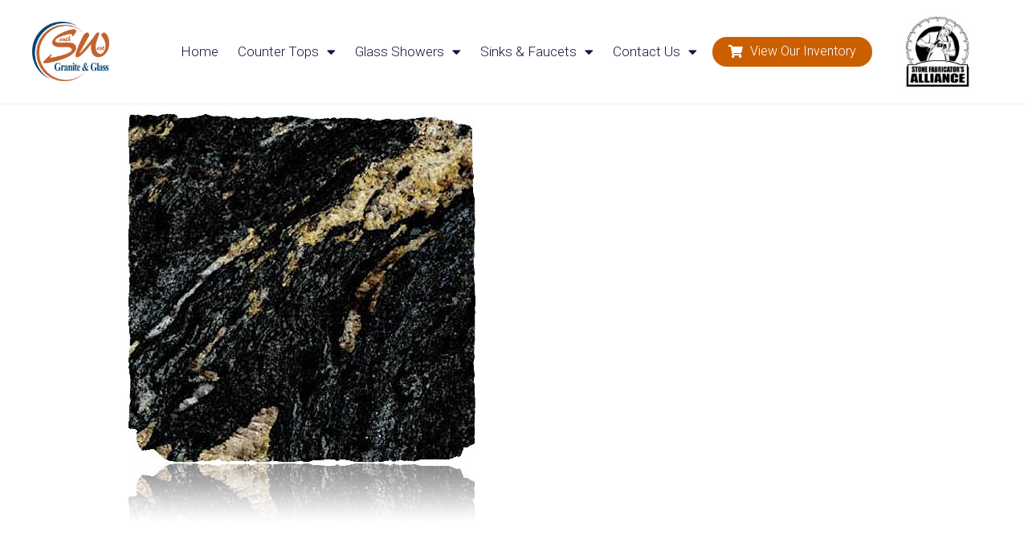

--- FILE ---
content_type: text/html; charset=UTF-8
request_url: https://swgg.ca/countertops/granite/granite-colours/black-cosmic/
body_size: 101712
content:
<!DOCTYPE html>
<html class="html" lang="en-US">
<head>
	<meta charset="UTF-8">
	<link rel="profile" href="https://gmpg.org/xfn/11">

	<meta name='robots' content='index, follow, max-image-preview:large, max-snippet:-1, max-video-preview:-1' />
<meta name="viewport" content="width=device-width, initial-scale=1">
	<!-- This site is optimized with the Yoast SEO plugin v20.9 - https://yoast.com/wordpress/plugins/seo/ -->
	<title>black-cosmic - Southwest Granite &amp; Glass</title>
	<link rel="canonical" href="https://swgg.ca/countertops/granite/granite-colours/black-cosmic/" />
	<meta property="og:locale" content="en_US" />
	<meta property="og:type" content="article" />
	<meta property="og:title" content="black-cosmic - Southwest Granite &amp; Glass" />
	<meta property="og:url" content="https://swgg.ca/countertops/granite/granite-colours/black-cosmic/" />
	<meta property="og:site_name" content="Southwest Granite &amp; Glass" />
	<meta property="og:image" content="https://swgg.ca/countertops/granite/granite-colours/black-cosmic" />
	<meta property="og:image:width" content="624" />
	<meta property="og:image:height" content="550" />
	<meta property="og:image:type" content="image/jpeg" />
	<script type="application/ld+json" class="yoast-schema-graph">{"@context":"https://schema.org","@graph":[{"@type":"WebPage","@id":"https://swgg.ca/countertops/granite/granite-colours/black-cosmic/","url":"https://swgg.ca/countertops/granite/granite-colours/black-cosmic/","name":"black-cosmic - Southwest Granite &amp; Glass","isPartOf":{"@id":"https://swgg.ca/#website"},"primaryImageOfPage":{"@id":"https://swgg.ca/countertops/granite/granite-colours/black-cosmic/#primaryimage"},"image":{"@id":"https://swgg.ca/countertops/granite/granite-colours/black-cosmic/#primaryimage"},"thumbnailUrl":"https://swgg.ca/wp-content/uploads/2014/02/black-cosmic.jpg","datePublished":"2014-02-12T22:44:35+00:00","dateModified":"2014-02-12T22:44:35+00:00","breadcrumb":{"@id":"https://swgg.ca/countertops/granite/granite-colours/black-cosmic/#breadcrumb"},"inLanguage":"en-US","potentialAction":[{"@type":"ReadAction","target":["https://swgg.ca/countertops/granite/granite-colours/black-cosmic/"]}]},{"@type":"ImageObject","inLanguage":"en-US","@id":"https://swgg.ca/countertops/granite/granite-colours/black-cosmic/#primaryimage","url":"https://swgg.ca/wp-content/uploads/2014/02/black-cosmic.jpg","contentUrl":"https://swgg.ca/wp-content/uploads/2014/02/black-cosmic.jpg","width":624,"height":550},{"@type":"BreadcrumbList","@id":"https://swgg.ca/countertops/granite/granite-colours/black-cosmic/#breadcrumb","itemListElement":[{"@type":"ListItem","position":1,"name":"Countertops","item":"https://swgg.ca/countertops/"},{"@type":"ListItem","position":2,"name":"Granite Countertops","item":"https://swgg.ca/countertops/granite/"},{"@type":"ListItem","position":3,"name":"Granite Colours","item":"https://swgg.ca/countertops/granite/granite-colours/"},{"@type":"ListItem","position":4,"name":"black-cosmic"}]},{"@type":"WebSite","@id":"https://swgg.ca/#website","url":"https://swgg.ca/","name":"Southwest Granite &amp; Glass","description":"Quality, It&#039;s what we do!","potentialAction":[{"@type":"SearchAction","target":{"@type":"EntryPoint","urlTemplate":"https://swgg.ca/?s={search_term_string}"},"query-input":"required name=search_term_string"}],"inLanguage":"en-US"}]}</script>
	<!-- / Yoast SEO plugin. -->


<link rel="alternate" type="application/rss+xml" title="Southwest Granite &amp; Glass &raquo; Feed" href="https://swgg.ca/feed/" />
<link rel="alternate" type="application/rss+xml" title="Southwest Granite &amp; Glass &raquo; Comments Feed" href="https://swgg.ca/comments/feed/" />
<script>
window._wpemojiSettings = {"baseUrl":"https:\/\/s.w.org\/images\/core\/emoji\/14.0.0\/72x72\/","ext":".png","svgUrl":"https:\/\/s.w.org\/images\/core\/emoji\/14.0.0\/svg\/","svgExt":".svg","source":{"concatemoji":"https:\/\/swgg.ca\/wp-includes\/js\/wp-emoji-release.min.js?ver=c6c76285be0d1532a04edf259bc4b5b2"}};
/*! This file is auto-generated */
!function(e,a,t){var n,r,o,i=a.createElement("canvas"),p=i.getContext&&i.getContext("2d");function s(e,t){p.clearRect(0,0,i.width,i.height),p.fillText(e,0,0);e=i.toDataURL();return p.clearRect(0,0,i.width,i.height),p.fillText(t,0,0),e===i.toDataURL()}function c(e){var t=a.createElement("script");t.src=e,t.defer=t.type="text/javascript",a.getElementsByTagName("head")[0].appendChild(t)}for(o=Array("flag","emoji"),t.supports={everything:!0,everythingExceptFlag:!0},r=0;r<o.length;r++)t.supports[o[r]]=function(e){if(p&&p.fillText)switch(p.textBaseline="top",p.font="600 32px Arial",e){case"flag":return s("\ud83c\udff3\ufe0f\u200d\u26a7\ufe0f","\ud83c\udff3\ufe0f\u200b\u26a7\ufe0f")?!1:!s("\ud83c\uddfa\ud83c\uddf3","\ud83c\uddfa\u200b\ud83c\uddf3")&&!s("\ud83c\udff4\udb40\udc67\udb40\udc62\udb40\udc65\udb40\udc6e\udb40\udc67\udb40\udc7f","\ud83c\udff4\u200b\udb40\udc67\u200b\udb40\udc62\u200b\udb40\udc65\u200b\udb40\udc6e\u200b\udb40\udc67\u200b\udb40\udc7f");case"emoji":return!s("\ud83e\udef1\ud83c\udffb\u200d\ud83e\udef2\ud83c\udfff","\ud83e\udef1\ud83c\udffb\u200b\ud83e\udef2\ud83c\udfff")}return!1}(o[r]),t.supports.everything=t.supports.everything&&t.supports[o[r]],"flag"!==o[r]&&(t.supports.everythingExceptFlag=t.supports.everythingExceptFlag&&t.supports[o[r]]);t.supports.everythingExceptFlag=t.supports.everythingExceptFlag&&!t.supports.flag,t.DOMReady=!1,t.readyCallback=function(){t.DOMReady=!0},t.supports.everything||(n=function(){t.readyCallback()},a.addEventListener?(a.addEventListener("DOMContentLoaded",n,!1),e.addEventListener("load",n,!1)):(e.attachEvent("onload",n),a.attachEvent("onreadystatechange",function(){"complete"===a.readyState&&t.readyCallback()})),(e=t.source||{}).concatemoji?c(e.concatemoji):e.wpemoji&&e.twemoji&&(c(e.twemoji),c(e.wpemoji)))}(window,document,window._wpemojiSettings);
</script>
<style>
img.wp-smiley,
img.emoji {
	display: inline !important;
	border: none !important;
	box-shadow: none !important;
	height: 1em !important;
	width: 1em !important;
	margin: 0 0.07em !important;
	vertical-align: -0.1em !important;
	background: none !important;
	padding: 0 !important;
}
</style>
	<link rel='stylesheet' id='wp-block-library-css' href='https://swgg.ca/wp-includes/css/dist/block-library/style.min.css?ver=c6c76285be0d1532a04edf259bc4b5b2' media='all' />
<style id='wp-block-library-theme-inline-css'>
.wp-block-audio figcaption{color:#555;font-size:13px;text-align:center}.is-dark-theme .wp-block-audio figcaption{color:hsla(0,0%,100%,.65)}.wp-block-audio{margin:0 0 1em}.wp-block-code{border:1px solid #ccc;border-radius:4px;font-family:Menlo,Consolas,monaco,monospace;padding:.8em 1em}.wp-block-embed figcaption{color:#555;font-size:13px;text-align:center}.is-dark-theme .wp-block-embed figcaption{color:hsla(0,0%,100%,.65)}.wp-block-embed{margin:0 0 1em}.blocks-gallery-caption{color:#555;font-size:13px;text-align:center}.is-dark-theme .blocks-gallery-caption{color:hsla(0,0%,100%,.65)}.wp-block-image figcaption{color:#555;font-size:13px;text-align:center}.is-dark-theme .wp-block-image figcaption{color:hsla(0,0%,100%,.65)}.wp-block-image{margin:0 0 1em}.wp-block-pullquote{border-bottom:4px solid;border-top:4px solid;color:currentColor;margin-bottom:1.75em}.wp-block-pullquote cite,.wp-block-pullquote footer,.wp-block-pullquote__citation{color:currentColor;font-size:.8125em;font-style:normal;text-transform:uppercase}.wp-block-quote{border-left:.25em solid;margin:0 0 1.75em;padding-left:1em}.wp-block-quote cite,.wp-block-quote footer{color:currentColor;font-size:.8125em;font-style:normal;position:relative}.wp-block-quote.has-text-align-right{border-left:none;border-right:.25em solid;padding-left:0;padding-right:1em}.wp-block-quote.has-text-align-center{border:none;padding-left:0}.wp-block-quote.is-large,.wp-block-quote.is-style-large,.wp-block-quote.is-style-plain{border:none}.wp-block-search .wp-block-search__label{font-weight:700}.wp-block-search__button{border:1px solid #ccc;padding:.375em .625em}:where(.wp-block-group.has-background){padding:1.25em 2.375em}.wp-block-separator.has-css-opacity{opacity:.4}.wp-block-separator{border:none;border-bottom:2px solid;margin-left:auto;margin-right:auto}.wp-block-separator.has-alpha-channel-opacity{opacity:1}.wp-block-separator:not(.is-style-wide):not(.is-style-dots){width:100px}.wp-block-separator.has-background:not(.is-style-dots){border-bottom:none;height:1px}.wp-block-separator.has-background:not(.is-style-wide):not(.is-style-dots){height:2px}.wp-block-table{margin:0 0 1em}.wp-block-table td,.wp-block-table th{word-break:normal}.wp-block-table figcaption{color:#555;font-size:13px;text-align:center}.is-dark-theme .wp-block-table figcaption{color:hsla(0,0%,100%,.65)}.wp-block-video figcaption{color:#555;font-size:13px;text-align:center}.is-dark-theme .wp-block-video figcaption{color:hsla(0,0%,100%,.65)}.wp-block-video{margin:0 0 1em}.wp-block-template-part.has-background{margin-bottom:0;margin-top:0;padding:1.25em 2.375em}
</style>
<link rel='stylesheet' id='classic-theme-styles-css' href='https://swgg.ca/wp-includes/css/classic-themes.min.css?ver=c6c76285be0d1532a04edf259bc4b5b2' media='all' />
<style id='global-styles-inline-css'>
body{--wp--preset--color--black: #000000;--wp--preset--color--cyan-bluish-gray: #abb8c3;--wp--preset--color--white: #ffffff;--wp--preset--color--pale-pink: #f78da7;--wp--preset--color--vivid-red: #cf2e2e;--wp--preset--color--luminous-vivid-orange: #ff6900;--wp--preset--color--luminous-vivid-amber: #fcb900;--wp--preset--color--light-green-cyan: #7bdcb5;--wp--preset--color--vivid-green-cyan: #00d084;--wp--preset--color--pale-cyan-blue: #8ed1fc;--wp--preset--color--vivid-cyan-blue: #0693e3;--wp--preset--color--vivid-purple: #9b51e0;--wp--preset--gradient--vivid-cyan-blue-to-vivid-purple: linear-gradient(135deg,rgba(6,147,227,1) 0%,rgb(155,81,224) 100%);--wp--preset--gradient--light-green-cyan-to-vivid-green-cyan: linear-gradient(135deg,rgb(122,220,180) 0%,rgb(0,208,130) 100%);--wp--preset--gradient--luminous-vivid-amber-to-luminous-vivid-orange: linear-gradient(135deg,rgba(252,185,0,1) 0%,rgba(255,105,0,1) 100%);--wp--preset--gradient--luminous-vivid-orange-to-vivid-red: linear-gradient(135deg,rgba(255,105,0,1) 0%,rgb(207,46,46) 100%);--wp--preset--gradient--very-light-gray-to-cyan-bluish-gray: linear-gradient(135deg,rgb(238,238,238) 0%,rgb(169,184,195) 100%);--wp--preset--gradient--cool-to-warm-spectrum: linear-gradient(135deg,rgb(74,234,220) 0%,rgb(151,120,209) 20%,rgb(207,42,186) 40%,rgb(238,44,130) 60%,rgb(251,105,98) 80%,rgb(254,248,76) 100%);--wp--preset--gradient--blush-light-purple: linear-gradient(135deg,rgb(255,206,236) 0%,rgb(152,150,240) 100%);--wp--preset--gradient--blush-bordeaux: linear-gradient(135deg,rgb(254,205,165) 0%,rgb(254,45,45) 50%,rgb(107,0,62) 100%);--wp--preset--gradient--luminous-dusk: linear-gradient(135deg,rgb(255,203,112) 0%,rgb(199,81,192) 50%,rgb(65,88,208) 100%);--wp--preset--gradient--pale-ocean: linear-gradient(135deg,rgb(255,245,203) 0%,rgb(182,227,212) 50%,rgb(51,167,181) 100%);--wp--preset--gradient--electric-grass: linear-gradient(135deg,rgb(202,248,128) 0%,rgb(113,206,126) 100%);--wp--preset--gradient--midnight: linear-gradient(135deg,rgb(2,3,129) 0%,rgb(40,116,252) 100%);--wp--preset--duotone--dark-grayscale: url('#wp-duotone-dark-grayscale');--wp--preset--duotone--grayscale: url('#wp-duotone-grayscale');--wp--preset--duotone--purple-yellow: url('#wp-duotone-purple-yellow');--wp--preset--duotone--blue-red: url('#wp-duotone-blue-red');--wp--preset--duotone--midnight: url('#wp-duotone-midnight');--wp--preset--duotone--magenta-yellow: url('#wp-duotone-magenta-yellow');--wp--preset--duotone--purple-green: url('#wp-duotone-purple-green');--wp--preset--duotone--blue-orange: url('#wp-duotone-blue-orange');--wp--preset--font-size--small: 13px;--wp--preset--font-size--medium: 20px;--wp--preset--font-size--large: 36px;--wp--preset--font-size--x-large: 42px;--wp--preset--spacing--20: 0.44rem;--wp--preset--spacing--30: 0.67rem;--wp--preset--spacing--40: 1rem;--wp--preset--spacing--50: 1.5rem;--wp--preset--spacing--60: 2.25rem;--wp--preset--spacing--70: 3.38rem;--wp--preset--spacing--80: 5.06rem;--wp--preset--shadow--natural: 6px 6px 9px rgba(0, 0, 0, 0.2);--wp--preset--shadow--deep: 12px 12px 50px rgba(0, 0, 0, 0.4);--wp--preset--shadow--sharp: 6px 6px 0px rgba(0, 0, 0, 0.2);--wp--preset--shadow--outlined: 6px 6px 0px -3px rgba(255, 255, 255, 1), 6px 6px rgba(0, 0, 0, 1);--wp--preset--shadow--crisp: 6px 6px 0px rgba(0, 0, 0, 1);}:where(.is-layout-flex){gap: 0.5em;}body .is-layout-flow > .alignleft{float: left;margin-inline-start: 0;margin-inline-end: 2em;}body .is-layout-flow > .alignright{float: right;margin-inline-start: 2em;margin-inline-end: 0;}body .is-layout-flow > .aligncenter{margin-left: auto !important;margin-right: auto !important;}body .is-layout-constrained > .alignleft{float: left;margin-inline-start: 0;margin-inline-end: 2em;}body .is-layout-constrained > .alignright{float: right;margin-inline-start: 2em;margin-inline-end: 0;}body .is-layout-constrained > .aligncenter{margin-left: auto !important;margin-right: auto !important;}body .is-layout-constrained > :where(:not(.alignleft):not(.alignright):not(.alignfull)){max-width: var(--wp--style--global--content-size);margin-left: auto !important;margin-right: auto !important;}body .is-layout-constrained > .alignwide{max-width: var(--wp--style--global--wide-size);}body .is-layout-flex{display: flex;}body .is-layout-flex{flex-wrap: wrap;align-items: center;}body .is-layout-flex > *{margin: 0;}:where(.wp-block-columns.is-layout-flex){gap: 2em;}.has-black-color{color: var(--wp--preset--color--black) !important;}.has-cyan-bluish-gray-color{color: var(--wp--preset--color--cyan-bluish-gray) !important;}.has-white-color{color: var(--wp--preset--color--white) !important;}.has-pale-pink-color{color: var(--wp--preset--color--pale-pink) !important;}.has-vivid-red-color{color: var(--wp--preset--color--vivid-red) !important;}.has-luminous-vivid-orange-color{color: var(--wp--preset--color--luminous-vivid-orange) !important;}.has-luminous-vivid-amber-color{color: var(--wp--preset--color--luminous-vivid-amber) !important;}.has-light-green-cyan-color{color: var(--wp--preset--color--light-green-cyan) !important;}.has-vivid-green-cyan-color{color: var(--wp--preset--color--vivid-green-cyan) !important;}.has-pale-cyan-blue-color{color: var(--wp--preset--color--pale-cyan-blue) !important;}.has-vivid-cyan-blue-color{color: var(--wp--preset--color--vivid-cyan-blue) !important;}.has-vivid-purple-color{color: var(--wp--preset--color--vivid-purple) !important;}.has-black-background-color{background-color: var(--wp--preset--color--black) !important;}.has-cyan-bluish-gray-background-color{background-color: var(--wp--preset--color--cyan-bluish-gray) !important;}.has-white-background-color{background-color: var(--wp--preset--color--white) !important;}.has-pale-pink-background-color{background-color: var(--wp--preset--color--pale-pink) !important;}.has-vivid-red-background-color{background-color: var(--wp--preset--color--vivid-red) !important;}.has-luminous-vivid-orange-background-color{background-color: var(--wp--preset--color--luminous-vivid-orange) !important;}.has-luminous-vivid-amber-background-color{background-color: var(--wp--preset--color--luminous-vivid-amber) !important;}.has-light-green-cyan-background-color{background-color: var(--wp--preset--color--light-green-cyan) !important;}.has-vivid-green-cyan-background-color{background-color: var(--wp--preset--color--vivid-green-cyan) !important;}.has-pale-cyan-blue-background-color{background-color: var(--wp--preset--color--pale-cyan-blue) !important;}.has-vivid-cyan-blue-background-color{background-color: var(--wp--preset--color--vivid-cyan-blue) !important;}.has-vivid-purple-background-color{background-color: var(--wp--preset--color--vivid-purple) !important;}.has-black-border-color{border-color: var(--wp--preset--color--black) !important;}.has-cyan-bluish-gray-border-color{border-color: var(--wp--preset--color--cyan-bluish-gray) !important;}.has-white-border-color{border-color: var(--wp--preset--color--white) !important;}.has-pale-pink-border-color{border-color: var(--wp--preset--color--pale-pink) !important;}.has-vivid-red-border-color{border-color: var(--wp--preset--color--vivid-red) !important;}.has-luminous-vivid-orange-border-color{border-color: var(--wp--preset--color--luminous-vivid-orange) !important;}.has-luminous-vivid-amber-border-color{border-color: var(--wp--preset--color--luminous-vivid-amber) !important;}.has-light-green-cyan-border-color{border-color: var(--wp--preset--color--light-green-cyan) !important;}.has-vivid-green-cyan-border-color{border-color: var(--wp--preset--color--vivid-green-cyan) !important;}.has-pale-cyan-blue-border-color{border-color: var(--wp--preset--color--pale-cyan-blue) !important;}.has-vivid-cyan-blue-border-color{border-color: var(--wp--preset--color--vivid-cyan-blue) !important;}.has-vivid-purple-border-color{border-color: var(--wp--preset--color--vivid-purple) !important;}.has-vivid-cyan-blue-to-vivid-purple-gradient-background{background: var(--wp--preset--gradient--vivid-cyan-blue-to-vivid-purple) !important;}.has-light-green-cyan-to-vivid-green-cyan-gradient-background{background: var(--wp--preset--gradient--light-green-cyan-to-vivid-green-cyan) !important;}.has-luminous-vivid-amber-to-luminous-vivid-orange-gradient-background{background: var(--wp--preset--gradient--luminous-vivid-amber-to-luminous-vivid-orange) !important;}.has-luminous-vivid-orange-to-vivid-red-gradient-background{background: var(--wp--preset--gradient--luminous-vivid-orange-to-vivid-red) !important;}.has-very-light-gray-to-cyan-bluish-gray-gradient-background{background: var(--wp--preset--gradient--very-light-gray-to-cyan-bluish-gray) !important;}.has-cool-to-warm-spectrum-gradient-background{background: var(--wp--preset--gradient--cool-to-warm-spectrum) !important;}.has-blush-light-purple-gradient-background{background: var(--wp--preset--gradient--blush-light-purple) !important;}.has-blush-bordeaux-gradient-background{background: var(--wp--preset--gradient--blush-bordeaux) !important;}.has-luminous-dusk-gradient-background{background: var(--wp--preset--gradient--luminous-dusk) !important;}.has-pale-ocean-gradient-background{background: var(--wp--preset--gradient--pale-ocean) !important;}.has-electric-grass-gradient-background{background: var(--wp--preset--gradient--electric-grass) !important;}.has-midnight-gradient-background{background: var(--wp--preset--gradient--midnight) !important;}.has-small-font-size{font-size: var(--wp--preset--font-size--small) !important;}.has-medium-font-size{font-size: var(--wp--preset--font-size--medium) !important;}.has-large-font-size{font-size: var(--wp--preset--font-size--large) !important;}.has-x-large-font-size{font-size: var(--wp--preset--font-size--x-large) !important;}
.wp-block-navigation a:where(:not(.wp-element-button)){color: inherit;}
:where(.wp-block-columns.is-layout-flex){gap: 2em;}
.wp-block-pullquote{font-size: 1.5em;line-height: 1.6;}
</style>
<link rel='stylesheet' id='wppopups-pro-css' href='https://swgg.ca/wp-content/plugins/wppopups/pro/assets/css/wppopups.css?ver=2.1.5' media='all' />
<link rel='stylesheet' id='wppopups-base-css' href='https://swgg.ca/wp-content/plugins/wppopups/src/assets/css/wppopups-base.css?ver=2.1.5' media='all' />
<link rel='stylesheet' id='font-awesome-css' href='https://swgg.ca/wp-content/themes/oceanwp/assets/fonts/fontawesome/css/all.min.css?ver=5.15.1' media='all' />
<link rel='stylesheet' id='simple-line-icons-css' href='https://swgg.ca/wp-content/themes/oceanwp/assets/css/third/simple-line-icons.min.css?ver=2.4.0' media='all' />
<link rel='stylesheet' id='oceanwp-style-css' href='https://swgg.ca/wp-content/themes/oceanwp/assets/css/style.min.css?ver=3.4.3' media='all' />
<link rel='stylesheet' id='elementor-icons-css' href='https://swgg.ca/wp-content/plugins/elementor/assets/lib/eicons/css/elementor-icons.min.css?ver=5.20.0' media='all' />
<link rel='stylesheet' id='elementor-frontend-legacy-css' href='https://swgg.ca/wp-content/plugins/elementor/assets/css/frontend-legacy.min.css?ver=3.13.4' media='all' />
<link rel='stylesheet' id='elementor-frontend-css' href='https://swgg.ca/wp-content/plugins/elementor/assets/css/frontend.min.css?ver=3.13.4' media='all' />
<link rel='stylesheet' id='swiper-css' href='https://swgg.ca/wp-content/plugins/elementor/assets/lib/swiper/css/swiper.min.css?ver=5.3.6' media='all' />
<link rel='stylesheet' id='elementor-post-2626-css' href='https://swgg.ca/wp-content/uploads/elementor/css/post-2626.css?ver=1686751357' media='all' />
<link rel='stylesheet' id='elementor-pro-css' href='https://swgg.ca/wp-content/plugins/elementor-pro/assets/css/frontend.min.css?ver=3.13.2' media='all' />
<link rel='stylesheet' id='she-header-style-css' href='https://swgg.ca/wp-content/plugins/sticky-header-effects-for-elementor/assets/css/she-header-style.css?ver=1.6.5' media='all' />
<link rel='stylesheet' id='elementor-global-css' href='https://swgg.ca/wp-content/uploads/elementor/css/global.css?ver=1686751358' media='all' />
<link rel='stylesheet' id='elementor-post-2642-css' href='https://swgg.ca/wp-content/uploads/elementor/css/post-2642.css?ver=1720467800' media='all' />
<link rel='stylesheet' id='elementor-post-3105-css' href='https://swgg.ca/wp-content/uploads/elementor/css/post-3105.css?ver=1686751359' media='all' />
<link rel='stylesheet' id='elementor-post-3680-css' href='https://swgg.ca/wp-content/uploads/elementor/css/post-3680.css?ver=1699618852' media='all' />
<link rel='stylesheet' id='elementor-post-4214-css' href='https://swgg.ca/wp-content/uploads/elementor/css/post-4214.css?ver=1686751359' media='all' />
<link rel='stylesheet' id='eael-general-css' href='https://swgg.ca/wp-content/plugins/essential-addons-for-elementor-lite/assets/front-end/css/view/general.min.css?ver=5.8.0' media='all' />
<link rel='stylesheet' id='wprevpro_w3-css' href='https://swgg.ca/wp-content/plugins/wp-review-slider-pro/public/css/wprevpro_w3.css?ver=11.1.0' media='all' />
<link rel='stylesheet' id='google-fonts-1-css' href='https://fonts.googleapis.com/css?family=Roboto%3A100%2C100italic%2C200%2C200italic%2C300%2C300italic%2C400%2C400italic%2C500%2C500italic%2C600%2C600italic%2C700%2C700italic%2C800%2C800italic%2C900%2C900italic%7CRoboto+Slab%3A100%2C100italic%2C200%2C200italic%2C300%2C300italic%2C400%2C400italic%2C500%2C500italic%2C600%2C600italic%2C700%2C700italic%2C800%2C800italic%2C900%2C900italic%7CMontserrat%3A100%2C100italic%2C200%2C200italic%2C300%2C300italic%2C400%2C400italic%2C500%2C500italic%2C600%2C600italic%2C700%2C700italic%2C800%2C800italic%2C900%2C900italic%7CVarela+Round%3A100%2C100italic%2C200%2C200italic%2C300%2C300italic%2C400%2C400italic%2C500%2C500italic%2C600%2C600italic%2C700%2C700italic%2C800%2C800italic%2C900%2C900italic&#038;display=auto&#038;ver=c6c76285be0d1532a04edf259bc4b5b2' media='all' />
<link rel='stylesheet' id='elementor-icons-shared-0-css' href='https://swgg.ca/wp-content/plugins/elementor/assets/lib/font-awesome/css/fontawesome.min.css?ver=5.15.3' media='all' />
<link rel='stylesheet' id='elementor-icons-fa-solid-css' href='https://swgg.ca/wp-content/plugins/elementor/assets/lib/font-awesome/css/solid.min.css?ver=5.15.3' media='all' />
<link rel='stylesheet' id='elementor-icons-fa-brands-css' href='https://swgg.ca/wp-content/plugins/elementor/assets/lib/font-awesome/css/brands.min.css?ver=5.15.3' media='all' />
<link rel="preconnect" href="https://fonts.gstatic.com/" crossorigin><script src='https://swgg.ca/wp-includes/js/jquery/jquery.min.js?ver=3.6.4' id='jquery-core-js'></script>
<script src='https://swgg.ca/wp-includes/js/jquery/jquery-migrate.min.js?ver=3.4.0' id='jquery-migrate-js'></script>
<script src='https://swgg.ca/wp-includes/js/dist/vendor/wp-polyfill-inert.min.js?ver=3.1.2' id='wp-polyfill-inert-js'></script>
<script src='https://swgg.ca/wp-includes/js/dist/vendor/regenerator-runtime.min.js?ver=0.13.11' id='regenerator-runtime-js'></script>
<script src='https://swgg.ca/wp-includes/js/dist/vendor/wp-polyfill.min.js?ver=3.15.0' id='wp-polyfill-js'></script>
<script src='https://swgg.ca/wp-includes/js/dist/hooks.min.js?ver=4169d3cf8e8d95a3d6d5' id='wp-hooks-js'></script>
<script id='wppopups-pro-js-js-extra'>
var wppopups_pro_vars = {"enable_stats":"1","ua_code":"G-ZGKHMEFL4D","m_id":"","data_sampling":"0","post_id":"761","l18n":{"wait":"Please wait","seconds":"seconds"}};
</script>
<script src='https://swgg.ca/wp-content/plugins/wppopups/pro/assets/js/wppopups.js?ver=2.1.5' id='wppopups-pro-js-js'></script>
<script src='https://swgg.ca/wp-content/plugins/sticky-header-effects-for-elementor/assets/js/she-header.js?ver=1.6.5' id='she-header-js'></script>
<link rel="https://api.w.org/" href="https://swgg.ca/wp-json/" /><link rel="alternate" type="application/json" href="https://swgg.ca/wp-json/wp/v2/media/761" /><link rel="EditURI" type="application/rsd+xml" title="RSD" href="https://swgg.ca/xmlrpc.php?rsd" />
<link rel="wlwmanifest" type="application/wlwmanifest+xml" href="https://swgg.ca/wp-includes/wlwmanifest.xml" />

<link rel='shortlink' href='https://swgg.ca/?p=761' />
<link rel="alternate" type="application/json+oembed" href="https://swgg.ca/wp-json/oembed/1.0/embed?url=https%3A%2F%2Fswgg.ca%2Fcountertops%2Fgranite%2Fgranite-colours%2Fblack-cosmic%2F" />
<link rel="alternate" type="text/xml+oembed" href="https://swgg.ca/wp-json/oembed/1.0/embed?url=https%3A%2F%2Fswgg.ca%2Fcountertops%2Fgranite%2Fgranite-colours%2Fblack-cosmic%2F&#038;format=xml" />
<!-- HFCM by 99 Robots - Snippet # 1: favicon -->
<link rel="apple-touch-icon" sizes="144x144" href="/apple-touch-icon.png">
<link rel="icon" type="image/png" sizes="32x32" href="/favicon-32x32.png">
<link rel="icon" type="image/png" sizes="16x16" href="/favicon-16x16.png">
<link rel="manifest" href="/site.webmanifest">
<link rel="mask-icon" href="/safari-pinned-tab.svg" color="#5bbad5">
<meta name="msapplication-TileColor" content="#da532c">
<meta name="theme-color" content="#ffffff">
<!-- /end HFCM by 99 Robots -->
<!-- HFCM by 99 Robots - Snippet # 3: meta -->
<meta name="google-site-verification" content="5lRJNH7E8yBIahTgWMgaOPxcgdW_6jnHmXLFq96yvrg" />
<!-- /end HFCM by 99 Robots -->
<script type="text/javascript">
(function(url){
	if(/(?:Chrome\/26\.0\.1410\.63 Safari\/537\.31|WordfenceTestMonBot)/.test(navigator.userAgent)){ return; }
	var addEvent = function(evt, handler) {
		if (window.addEventListener) {
			document.addEventListener(evt, handler, false);
		} else if (window.attachEvent) {
			document.attachEvent('on' + evt, handler);
		}
	};
	var removeEvent = function(evt, handler) {
		if (window.removeEventListener) {
			document.removeEventListener(evt, handler, false);
		} else if (window.detachEvent) {
			document.detachEvent('on' + evt, handler);
		}
	};
	var evts = 'contextmenu dblclick drag dragend dragenter dragleave dragover dragstart drop keydown keypress keyup mousedown mousemove mouseout mouseover mouseup mousewheel scroll'.split(' ');
	var logHuman = function() {
		if (window.wfLogHumanRan) { return; }
		window.wfLogHumanRan = true;
		var wfscr = document.createElement('script');
		wfscr.type = 'text/javascript';
		wfscr.async = true;
		wfscr.src = url + '&r=' + Math.random();
		(document.getElementsByTagName('head')[0]||document.getElementsByTagName('body')[0]).appendChild(wfscr);
		for (var i = 0; i < evts.length; i++) {
			removeEvent(evts[i], logHuman);
		}
	};
	for (var i = 0; i < evts.length; i++) {
		addEvent(evts[i], logHuman);
	}
})('//swgg.ca/?wordfence_lh=1&hid=F6338B7D5FAD1E6F0D4F8472EC532DAA');
</script><meta name="generator" content="Elementor 3.13.4; features: a11y_improvements, additional_custom_breakpoints; settings: css_print_method-external, google_font-enabled, font_display-auto">
<link rel="preconnect" href="//code.tidio.co"><style type="text/css" id="spu-css-4966" class="spu-css">		#spu-bg-4966 {
			background-color: rgba(0,0,0,0.5);
		}

		#spu-4966 .spu-close {
			font-size: 30px;
			color: #666;
			text-shadow: 0 1px 0#000;
		}

		#spu-4966 .spu-close:hover {
			color: #000;
		}

		#spu-4966 {
			background-color: rgb(255, 255, 255);
			max-width: 1024px;
			border-radius: 0px;
			
					height: auto;
					box-shadow:  0px 0px 0px 0px #ccc;
				}

		#spu-4966 .spu-container {
					padding: 10px;
			height: calc(100% - 0px);
		}
								</style>
				<style id="wp-custom-css">
			.elementor-text-editor p{font-size:inherit;line-height:inherit;letter-spacing:inherit}.elementor-2642 .elementor-element.elementor-element-6abcc571 .elementor-nav-menu--dropdown a{padding-right:40px !important}.post-password-form{width:500px;margin:auto;padding-top:60px}		</style>
		<!-- OceanWP CSS -->
<style type="text/css">
/* General CSS */a{color:#dd9933}a .owp-icon use{stroke:#dd9933}@media only screen and (min-width:960px){.content-area,.content-left-sidebar .content-area{width:100%}}#main #content-wrap,.separate-layout #main #content-wrap{padding-top:0;padding-bottom:0}.page-header,.has-transparent-header .page-header{padding:24px 0 24px 0}/* Header CSS */#site-header.has-header-media .overlay-header-media{background-color:rgba(0,0,0,0.5)}#site-navigation-wrap .dropdown-menu >li >a{padding:0 20px}.dropdown-menu .sub-menu{min-width:220px}/* Typography CSS */body{font-size:16px}
</style></head>

<body data-rsssl=1 class="attachment attachment-template-default attachmentid-761 attachment-jpeg wp-embed-responsive oceanwp-theme dropdown-mobile default-breakpoint content-full-width content-max-width page-header-disabled has-breadcrumbs elementor-default elementor-kit-2626 elementor-page-3680" itemscope="itemscope" itemtype="https://schema.org/WebPage">

	<svg xmlns="http://www.w3.org/2000/svg" viewBox="0 0 0 0" width="0" height="0" focusable="false" role="none" style="visibility: hidden; position: absolute; left: -9999px; overflow: hidden;" ><defs><filter id="wp-duotone-dark-grayscale"><feColorMatrix color-interpolation-filters="sRGB" type="matrix" values=" .299 .587 .114 0 0 .299 .587 .114 0 0 .299 .587 .114 0 0 .299 .587 .114 0 0 " /><feComponentTransfer color-interpolation-filters="sRGB" ><feFuncR type="table" tableValues="0 0.49803921568627" /><feFuncG type="table" tableValues="0 0.49803921568627" /><feFuncB type="table" tableValues="0 0.49803921568627" /><feFuncA type="table" tableValues="1 1" /></feComponentTransfer><feComposite in2="SourceGraphic" operator="in" /></filter></defs></svg><svg xmlns="http://www.w3.org/2000/svg" viewBox="0 0 0 0" width="0" height="0" focusable="false" role="none" style="visibility: hidden; position: absolute; left: -9999px; overflow: hidden;" ><defs><filter id="wp-duotone-grayscale"><feColorMatrix color-interpolation-filters="sRGB" type="matrix" values=" .299 .587 .114 0 0 .299 .587 .114 0 0 .299 .587 .114 0 0 .299 .587 .114 0 0 " /><feComponentTransfer color-interpolation-filters="sRGB" ><feFuncR type="table" tableValues="0 1" /><feFuncG type="table" tableValues="0 1" /><feFuncB type="table" tableValues="0 1" /><feFuncA type="table" tableValues="1 1" /></feComponentTransfer><feComposite in2="SourceGraphic" operator="in" /></filter></defs></svg><svg xmlns="http://www.w3.org/2000/svg" viewBox="0 0 0 0" width="0" height="0" focusable="false" role="none" style="visibility: hidden; position: absolute; left: -9999px; overflow: hidden;" ><defs><filter id="wp-duotone-purple-yellow"><feColorMatrix color-interpolation-filters="sRGB" type="matrix" values=" .299 .587 .114 0 0 .299 .587 .114 0 0 .299 .587 .114 0 0 .299 .587 .114 0 0 " /><feComponentTransfer color-interpolation-filters="sRGB" ><feFuncR type="table" tableValues="0.54901960784314 0.98823529411765" /><feFuncG type="table" tableValues="0 1" /><feFuncB type="table" tableValues="0.71764705882353 0.25490196078431" /><feFuncA type="table" tableValues="1 1" /></feComponentTransfer><feComposite in2="SourceGraphic" operator="in" /></filter></defs></svg><svg xmlns="http://www.w3.org/2000/svg" viewBox="0 0 0 0" width="0" height="0" focusable="false" role="none" style="visibility: hidden; position: absolute; left: -9999px; overflow: hidden;" ><defs><filter id="wp-duotone-blue-red"><feColorMatrix color-interpolation-filters="sRGB" type="matrix" values=" .299 .587 .114 0 0 .299 .587 .114 0 0 .299 .587 .114 0 0 .299 .587 .114 0 0 " /><feComponentTransfer color-interpolation-filters="sRGB" ><feFuncR type="table" tableValues="0 1" /><feFuncG type="table" tableValues="0 0.27843137254902" /><feFuncB type="table" tableValues="0.5921568627451 0.27843137254902" /><feFuncA type="table" tableValues="1 1" /></feComponentTransfer><feComposite in2="SourceGraphic" operator="in" /></filter></defs></svg><svg xmlns="http://www.w3.org/2000/svg" viewBox="0 0 0 0" width="0" height="0" focusable="false" role="none" style="visibility: hidden; position: absolute; left: -9999px; overflow: hidden;" ><defs><filter id="wp-duotone-midnight"><feColorMatrix color-interpolation-filters="sRGB" type="matrix" values=" .299 .587 .114 0 0 .299 .587 .114 0 0 .299 .587 .114 0 0 .299 .587 .114 0 0 " /><feComponentTransfer color-interpolation-filters="sRGB" ><feFuncR type="table" tableValues="0 0" /><feFuncG type="table" tableValues="0 0.64705882352941" /><feFuncB type="table" tableValues="0 1" /><feFuncA type="table" tableValues="1 1" /></feComponentTransfer><feComposite in2="SourceGraphic" operator="in" /></filter></defs></svg><svg xmlns="http://www.w3.org/2000/svg" viewBox="0 0 0 0" width="0" height="0" focusable="false" role="none" style="visibility: hidden; position: absolute; left: -9999px; overflow: hidden;" ><defs><filter id="wp-duotone-magenta-yellow"><feColorMatrix color-interpolation-filters="sRGB" type="matrix" values=" .299 .587 .114 0 0 .299 .587 .114 0 0 .299 .587 .114 0 0 .299 .587 .114 0 0 " /><feComponentTransfer color-interpolation-filters="sRGB" ><feFuncR type="table" tableValues="0.78039215686275 1" /><feFuncG type="table" tableValues="0 0.94901960784314" /><feFuncB type="table" tableValues="0.35294117647059 0.47058823529412" /><feFuncA type="table" tableValues="1 1" /></feComponentTransfer><feComposite in2="SourceGraphic" operator="in" /></filter></defs></svg><svg xmlns="http://www.w3.org/2000/svg" viewBox="0 0 0 0" width="0" height="0" focusable="false" role="none" style="visibility: hidden; position: absolute; left: -9999px; overflow: hidden;" ><defs><filter id="wp-duotone-purple-green"><feColorMatrix color-interpolation-filters="sRGB" type="matrix" values=" .299 .587 .114 0 0 .299 .587 .114 0 0 .299 .587 .114 0 0 .299 .587 .114 0 0 " /><feComponentTransfer color-interpolation-filters="sRGB" ><feFuncR type="table" tableValues="0.65098039215686 0.40392156862745" /><feFuncG type="table" tableValues="0 1" /><feFuncB type="table" tableValues="0.44705882352941 0.4" /><feFuncA type="table" tableValues="1 1" /></feComponentTransfer><feComposite in2="SourceGraphic" operator="in" /></filter></defs></svg><svg xmlns="http://www.w3.org/2000/svg" viewBox="0 0 0 0" width="0" height="0" focusable="false" role="none" style="visibility: hidden; position: absolute; left: -9999px; overflow: hidden;" ><defs><filter id="wp-duotone-blue-orange"><feColorMatrix color-interpolation-filters="sRGB" type="matrix" values=" .299 .587 .114 0 0 .299 .587 .114 0 0 .299 .587 .114 0 0 .299 .587 .114 0 0 " /><feComponentTransfer color-interpolation-filters="sRGB" ><feFuncR type="table" tableValues="0.098039215686275 1" /><feFuncG type="table" tableValues="0 0.66274509803922" /><feFuncB type="table" tableValues="0.84705882352941 0.41960784313725" /><feFuncA type="table" tableValues="1 1" /></feComponentTransfer><feComposite in2="SourceGraphic" operator="in" /></filter></defs></svg>
	
	<div id="outer-wrap" class="site clr">

		<a class="skip-link screen-reader-text" href="#main">Skip to content</a>

		
		<div id="wrap" class="clr">

			
			
<header id="site-header" class="clr" data-height="74" itemscope="itemscope" itemtype="https://schema.org/WPHeader" role="banner">

			<div data-elementor-type="header" data-elementor-id="2642" class="elementor elementor-2642 elementor-location-header">
					<div class="elementor-section-wrap">
								<section class="elementor-section elementor-top-section elementor-element elementor-element-32f6642 elementor-section-full_width elementor-section-height-default elementor-section-height-default" data-id="32f6642" data-element_type="section" id="header_pop" data-settings="{&quot;sticky&quot;:&quot;top&quot;,&quot;sticky_on&quot;:[&quot;desktop&quot;,&quot;tablet&quot;,&quot;mobile&quot;],&quot;sticky_offset&quot;:0,&quot;sticky_effects_offset&quot;:0}">
						<div class="elementor-container elementor-column-gap-default">
							<div class="elementor-row">
					<div class="elementor-column elementor-col-100 elementor-top-column elementor-element elementor-element-9a5f6fa" data-id="9a5f6fa" data-element_type="column">
			<div class="elementor-column-wrap elementor-element-populated">
							<div class="elementor-widget-wrap">
						<section class="elementor-section elementor-inner-section elementor-element elementor-element-712fdf6f she-header-yes elementor-section-boxed elementor-section-height-default elementor-section-height-default" data-id="712fdf6f" data-element_type="section" data-settings="{&quot;background_background&quot;:&quot;classic&quot;,&quot;transparent&quot;:&quot;yes&quot;,&quot;scroll_distance&quot;:{&quot;unit&quot;:&quot;px&quot;,&quot;size&quot;:100,&quot;sizes&quot;:[]},&quot;shrink_header&quot;:&quot;yes&quot;,&quot;bottom_border&quot;:&quot;yes&quot;,&quot;custom_bottom_border_color&quot;:&quot;#E6E5E5&quot;,&quot;custom_bottom_border_width&quot;:{&quot;unit&quot;:&quot;px&quot;,&quot;size&quot;:1,&quot;sizes&quot;:[]},&quot;transparent_on&quot;:[&quot;desktop&quot;,&quot;tablet&quot;,&quot;mobile&quot;],&quot;scroll_distance_tablet&quot;:{&quot;unit&quot;:&quot;px&quot;,&quot;size&quot;:&quot;&quot;,&quot;sizes&quot;:[]},&quot;scroll_distance_mobile&quot;:{&quot;unit&quot;:&quot;px&quot;,&quot;size&quot;:&quot;&quot;,&quot;sizes&quot;:[]},&quot;custom_bottom_border_width_tablet&quot;:{&quot;unit&quot;:&quot;px&quot;,&quot;size&quot;:&quot;&quot;,&quot;sizes&quot;:[]},&quot;custom_bottom_border_width_mobile&quot;:{&quot;unit&quot;:&quot;px&quot;,&quot;size&quot;:&quot;&quot;,&quot;sizes&quot;:[]},&quot;custom_height_header&quot;:{&quot;unit&quot;:&quot;px&quot;,&quot;size&quot;:70,&quot;sizes&quot;:[]},&quot;custom_height_header_tablet&quot;:{&quot;unit&quot;:&quot;px&quot;,&quot;size&quot;:&quot;&quot;,&quot;sizes&quot;:[]},&quot;custom_height_header_mobile&quot;:{&quot;unit&quot;:&quot;px&quot;,&quot;size&quot;:&quot;&quot;,&quot;sizes&quot;:[]}}">
						<div class="elementor-container elementor-column-gap-default">
							<div class="elementor-row">
					<div class="elementor-column elementor-col-25 elementor-inner-column elementor-element elementor-element-5e341223" data-id="5e341223" data-element_type="column">
			<div class="elementor-column-wrap elementor-element-populated">
							<div class="elementor-widget-wrap">
						<div class="elementor-element elementor-element-1b966719 elementor-widget elementor-widget-image" data-id="1b966719" data-element_type="widget" data-widget_type="image.default">
				<div class="elementor-widget-container">
								<div class="elementor-image">
													<a href="https://swgg.ca">
							<img width="150" height="115" src="https://swgg.ca/wp-content/uploads/2020/04/logo-main.png" class="attachment-full size-full wp-image-2646" alt="" loading="lazy" />								</a>
														</div>
						</div>
				</div>
						</div>
					</div>
		</div>
				<div class="elementor-column elementor-col-25 elementor-inner-column elementor-element elementor-element-1918492d" data-id="1918492d" data-element_type="column">
			<div class="elementor-column-wrap elementor-element-populated">
							<div class="elementor-widget-wrap">
						<div class="elementor-element elementor-element-6abcc571 elementor-nav-menu__align-right elementor-nav-menu--stretch elementor-nav-menu__text-align-center elementor-widget__width-initial elementor-nav-menu--dropdown-tablet elementor-nav-menu--toggle elementor-nav-menu--burger elementor-widget elementor-widget-nav-menu" data-id="6abcc571" data-element_type="widget" data-settings="{&quot;full_width&quot;:&quot;stretch&quot;,&quot;layout&quot;:&quot;horizontal&quot;,&quot;submenu_icon&quot;:{&quot;value&quot;:&quot;&lt;i class=\&quot;fas fa-caret-down\&quot;&gt;&lt;\/i&gt;&quot;,&quot;library&quot;:&quot;fa-solid&quot;},&quot;toggle&quot;:&quot;burger&quot;}" data-widget_type="nav-menu.default">
				<div class="elementor-widget-container">
						<nav class="elementor-nav-menu--main elementor-nav-menu__container elementor-nav-menu--layout-horizontal e--pointer-underline e--animation-fade">
				<ul id="menu-1-6abcc571" class="elementor-nav-menu"><li class="menu-item menu-item-type-post_type menu-item-object-page menu-item-home menu-item-24"><a href="https://swgg.ca/" class="elementor-item">Home</a></li>
<li class="menu-item menu-item-type-custom menu-item-object-custom menu-item-has-children menu-item-68"><a href="#" class="elementor-item elementor-item-anchor">Counter Tops</a>
<ul class="sub-menu elementor-nav-menu--dropdown">
	<li class="menu-item menu-item-type-post_type menu-item-object-page menu-item-72"><a href="https://swgg.ca/countertops/quartz/" class="elementor-sub-item">Quartz Countertops</a></li>
	<li class="menu-item menu-item-type-post_type menu-item-object-page menu-item-5220"><a href="https://swgg.ca/countertops/porcelain-countertops/" class="elementor-sub-item">Porcelain Countertops</a></li>
	<li class="menu-item menu-item-type-post_type menu-item-object-page menu-item-23"><a href="https://swgg.ca/countertops/granite/" class="elementor-sub-item">Granite Countertops</a></li>
	<li class="menu-item menu-item-type-custom menu-item-object-custom menu-item-2283"><a target="_blank" rel="noopener" href="http://swgg.slabware.com/FullInventory.aspx" class="elementor-sub-item">Inventory</a></li>
	<li class="menu-item menu-item-type-post_type menu-item-object-page menu-item-1810"><a href="https://swgg.ca/countertops/countertops-gallery/" class="elementor-sub-item">Countertops Gallery</a></li>
	<li class="menu-item menu-item-type-post_type menu-item-object-page menu-item-3656"><a href="https://swgg.ca/product-faq/" class="elementor-sub-item">Product FAQ</a></li>
	<li class="menu-item menu-item-type-post_type menu-item-object-page menu-item-489"><a href="https://swgg.ca/south-west-granite-glass/testimonials/" class="elementor-sub-item">Testimonials</a></li>
</ul>
</li>
<li class="menu-item menu-item-type-custom menu-item-object-custom menu-item-has-children menu-item-79"><a href="#" class="elementor-item elementor-item-anchor">Glass Showers</a>
<ul class="sub-menu elementor-nav-menu--dropdown">
	<li class="menu-item menu-item-type-post_type menu-item-object-page menu-item-82"><a href="https://swgg.ca/showers-glass/glass-showers/" class="elementor-sub-item">Glass Showers</a></li>
	<li class="menu-item menu-item-type-post_type menu-item-object-page menu-item-1811"><a href="https://swgg.ca/showers-glass/showers-gallery/" class="elementor-sub-item">Showers Gallery</a></li>
	<li class="menu-item menu-item-type-post_type menu-item-object-page menu-item-3655"><a href="https://swgg.ca/product-faq/" class="elementor-sub-item">Product FAQ</a></li>
	<li class="menu-item menu-item-type-post_type menu-item-object-page menu-item-3657"><a href="https://swgg.ca/south-west-granite-glass/testimonials/" class="elementor-sub-item">Testimonials</a></li>
</ul>
</li>
<li class="menu-item menu-item-type-custom menu-item-object-custom menu-item-has-children menu-item-265"><a href="#" class="elementor-item elementor-item-anchor">Sinks &#038; Faucets</a>
<ul class="sub-menu elementor-nav-menu--dropdown">
	<li class="menu-item menu-item-type-post_type menu-item-object-page menu-item-264"><a href="https://swgg.ca/sinks-faucets/sinks/" class="elementor-sub-item">Sinks</a></li>
	<li class="menu-item menu-item-type-post_type menu-item-object-page menu-item-263"><a href="https://swgg.ca/sinks-faucets/faucets/" class="elementor-sub-item">Faucets</a></li>
</ul>
</li>
<li class="menu-item menu-item-type-custom menu-item-object-custom menu-item-has-children menu-item-1889"><a href="#" class="elementor-item elementor-item-anchor">Contact Us</a>
<ul class="sub-menu elementor-nav-menu--dropdown">
	<li class="menu-item menu-item-type-post_type menu-item-object-page menu-item-1888"><a href="https://swgg.ca/south-west-granite-glass/contact/" class="elementor-sub-item">Contact</a></li>
	<li class="menu-item menu-item-type-post_type menu-item-object-page menu-item-1887"><a href="https://swgg.ca/careers/" class="elementor-sub-item">Careers</a></li>
</ul>
</li>
</ul>			</nav>
					<div class="elementor-menu-toggle" role="button" tabindex="0" aria-label="Menu Toggle" aria-expanded="false">
			<i aria-hidden="true" role="presentation" class="elementor-menu-toggle__icon--open eicon-menu-bar"></i><i aria-hidden="true" role="presentation" class="elementor-menu-toggle__icon--close eicon-close"></i>			<span class="elementor-screen-only">Menu</span>
		</div>
					<nav class="elementor-nav-menu--dropdown elementor-nav-menu__container" aria-hidden="true">
				<ul id="menu-2-6abcc571" class="elementor-nav-menu"><li class="menu-item menu-item-type-post_type menu-item-object-page menu-item-home menu-item-24"><a href="https://swgg.ca/" class="elementor-item" tabindex="-1">Home</a></li>
<li class="menu-item menu-item-type-custom menu-item-object-custom menu-item-has-children menu-item-68"><a href="#" class="elementor-item elementor-item-anchor" tabindex="-1">Counter Tops</a>
<ul class="sub-menu elementor-nav-menu--dropdown">
	<li class="menu-item menu-item-type-post_type menu-item-object-page menu-item-72"><a href="https://swgg.ca/countertops/quartz/" class="elementor-sub-item" tabindex="-1">Quartz Countertops</a></li>
	<li class="menu-item menu-item-type-post_type menu-item-object-page menu-item-5220"><a href="https://swgg.ca/countertops/porcelain-countertops/" class="elementor-sub-item" tabindex="-1">Porcelain Countertops</a></li>
	<li class="menu-item menu-item-type-post_type menu-item-object-page menu-item-23"><a href="https://swgg.ca/countertops/granite/" class="elementor-sub-item" tabindex="-1">Granite Countertops</a></li>
	<li class="menu-item menu-item-type-custom menu-item-object-custom menu-item-2283"><a target="_blank" rel="noopener" href="http://swgg.slabware.com/FullInventory.aspx" class="elementor-sub-item" tabindex="-1">Inventory</a></li>
	<li class="menu-item menu-item-type-post_type menu-item-object-page menu-item-1810"><a href="https://swgg.ca/countertops/countertops-gallery/" class="elementor-sub-item" tabindex="-1">Countertops Gallery</a></li>
	<li class="menu-item menu-item-type-post_type menu-item-object-page menu-item-3656"><a href="https://swgg.ca/product-faq/" class="elementor-sub-item" tabindex="-1">Product FAQ</a></li>
	<li class="menu-item menu-item-type-post_type menu-item-object-page menu-item-489"><a href="https://swgg.ca/south-west-granite-glass/testimonials/" class="elementor-sub-item" tabindex="-1">Testimonials</a></li>
</ul>
</li>
<li class="menu-item menu-item-type-custom menu-item-object-custom menu-item-has-children menu-item-79"><a href="#" class="elementor-item elementor-item-anchor" tabindex="-1">Glass Showers</a>
<ul class="sub-menu elementor-nav-menu--dropdown">
	<li class="menu-item menu-item-type-post_type menu-item-object-page menu-item-82"><a href="https://swgg.ca/showers-glass/glass-showers/" class="elementor-sub-item" tabindex="-1">Glass Showers</a></li>
	<li class="menu-item menu-item-type-post_type menu-item-object-page menu-item-1811"><a href="https://swgg.ca/showers-glass/showers-gallery/" class="elementor-sub-item" tabindex="-1">Showers Gallery</a></li>
	<li class="menu-item menu-item-type-post_type menu-item-object-page menu-item-3655"><a href="https://swgg.ca/product-faq/" class="elementor-sub-item" tabindex="-1">Product FAQ</a></li>
	<li class="menu-item menu-item-type-post_type menu-item-object-page menu-item-3657"><a href="https://swgg.ca/south-west-granite-glass/testimonials/" class="elementor-sub-item" tabindex="-1">Testimonials</a></li>
</ul>
</li>
<li class="menu-item menu-item-type-custom menu-item-object-custom menu-item-has-children menu-item-265"><a href="#" class="elementor-item elementor-item-anchor" tabindex="-1">Sinks &#038; Faucets</a>
<ul class="sub-menu elementor-nav-menu--dropdown">
	<li class="menu-item menu-item-type-post_type menu-item-object-page menu-item-264"><a href="https://swgg.ca/sinks-faucets/sinks/" class="elementor-sub-item" tabindex="-1">Sinks</a></li>
	<li class="menu-item menu-item-type-post_type menu-item-object-page menu-item-263"><a href="https://swgg.ca/sinks-faucets/faucets/" class="elementor-sub-item" tabindex="-1">Faucets</a></li>
</ul>
</li>
<li class="menu-item menu-item-type-custom menu-item-object-custom menu-item-has-children menu-item-1889"><a href="#" class="elementor-item elementor-item-anchor" tabindex="-1">Contact Us</a>
<ul class="sub-menu elementor-nav-menu--dropdown">
	<li class="menu-item menu-item-type-post_type menu-item-object-page menu-item-1888"><a href="https://swgg.ca/south-west-granite-glass/contact/" class="elementor-sub-item" tabindex="-1">Contact</a></li>
	<li class="menu-item menu-item-type-post_type menu-item-object-page menu-item-1887"><a href="https://swgg.ca/careers/" class="elementor-sub-item" tabindex="-1">Careers</a></li>
</ul>
</li>
</ul>			</nav>
				</div>
				</div>
						</div>
					</div>
		</div>
				<div class="elementor-column elementor-col-25 elementor-inner-column elementor-element elementor-element-fbb6497 elementor-hidden-phone" data-id="fbb6497" data-element_type="column">
			<div class="elementor-column-wrap elementor-element-populated">
							<div class="elementor-widget-wrap">
						<div class="elementor-element elementor-element-442f8b9 elementor-align-right elementor-widget elementor-widget-button" data-id="442f8b9" data-element_type="widget" data-widget_type="button.default">
				<div class="elementor-widget-container">
					<div class="elementor-button-wrapper">
			<a href="https://swgg.slabware.com/FullInventory.aspx" target="_blank" class="elementor-button-link elementor-button elementor-size-lg" role="button">
						<span class="elementor-button-content-wrapper">
							<span class="elementor-button-icon elementor-align-icon-left">
				<i aria-hidden="true" class="fas fa-shopping-cart"></i>			</span>
						<span class="elementor-button-text">View Our Inventory</span>
		</span>
					</a>
		</div>
				</div>
				</div>
						</div>
					</div>
		</div>
				<div class="elementor-column elementor-col-25 elementor-inner-column elementor-element elementor-element-6bd92c6" data-id="6bd92c6" data-element_type="column">
			<div class="elementor-column-wrap elementor-element-populated">
							<div class="elementor-widget-wrap">
						<div class="elementor-element elementor-element-6d4bf3a elementor-widget elementor-widget-image" data-id="6d4bf3a" data-element_type="widget" data-widget_type="image.default">
				<div class="elementor-widget-container">
								<div class="elementor-image">
												<img width="131" height="145" src="https://swgg.ca/wp-content/uploads/2020/04/SFA-logo.jpg" class="attachment-large size-large wp-image-5194" alt="" loading="lazy" />														</div>
						</div>
				</div>
						</div>
					</div>
		</div>
								</div>
					</div>
		</section>
						</div>
					</div>
		</div>
								</div>
					</div>
		</section>
							</div>
				</div>
		
</header><!-- #site-header -->


			
			<main id="main" class="site-main clr"  role="main">

				
	
	<div id="content-wrap" class="container clr">

		
		<div id="primary" class="content-area clr">

			
			<div id="content" class="site-content">

				
				
					<article class="image-attachment post-761 attachment type-attachment status-inherit hentry entry">
						<p><img width="624" height="550" src="https://swgg.ca/wp-content/uploads/2014/02/black-cosmic.jpg" class="attachment-full size-full" alt="" decoding="async" loading="lazy" srcset="https://swgg.ca/wp-content/uploads/2014/02/black-cosmic.jpg 624w, https://swgg.ca/wp-content/uploads/2014/02/black-cosmic-300x264.jpg 300w" sizes="(max-width: 624px) 100vw, 624px" /></p>
						<div class="entry clr">
							<div class="spu-placeholder" style="display:none"></div>													</div><!-- .entry -->
					</article><!-- #post -->

				
				
			</div><!-- #content -->

			
		</div><!-- #primary -->

		
	</div><!-- #content-wrap -->

	

	</main><!-- #main -->

	
	
			<div data-elementor-type="footer" data-elementor-id="3105" class="elementor elementor-3105 elementor-location-footer">
					<div class="elementor-section-wrap">
								<section class="elementor-section elementor-top-section elementor-element elementor-element-5113144 elementor-section-boxed elementor-section-height-default elementor-section-height-default" data-id="5113144" data-element_type="section">
						<div class="elementor-container elementor-column-gap-default">
							<div class="elementor-row">
					<div class="elementor-column elementor-col-100 elementor-top-column elementor-element elementor-element-f4efeb5" data-id="f4efeb5" data-element_type="column">
			<div class="elementor-column-wrap elementor-element-populated">
							<div class="elementor-widget-wrap">
						<div class="elementor-element elementor-element-a81029f elementor-widget elementor-widget-heading" data-id="a81029f" data-element_type="widget" data-widget_type="heading.default">
				<div class="elementor-widget-container">
			<h2 class="elementor-heading-title elementor-size-default">Current News</h2>		</div>
				</div>
				<div class="elementor-element elementor-element-d512e0e elementor-posts--align-left elementor-grid-3 elementor-grid-tablet-2 elementor-grid-mobile-1 elementor-posts--thumbnail-top elementor-widget elementor-widget-posts" data-id="d512e0e" data-element_type="widget" data-settings="{&quot;classic_row_gap&quot;:{&quot;unit&quot;:&quot;px&quot;,&quot;size&quot;:32,&quot;sizes&quot;:[]},&quot;classic_columns&quot;:&quot;3&quot;,&quot;classic_columns_tablet&quot;:&quot;2&quot;,&quot;classic_columns_mobile&quot;:&quot;1&quot;,&quot;classic_row_gap_tablet&quot;:{&quot;unit&quot;:&quot;px&quot;,&quot;size&quot;:&quot;&quot;,&quot;sizes&quot;:[]},&quot;classic_row_gap_mobile&quot;:{&quot;unit&quot;:&quot;px&quot;,&quot;size&quot;:&quot;&quot;,&quot;sizes&quot;:[]}}" data-widget_type="posts.classic">
				<div class="elementor-widget-container">
					<div class="elementor-posts-container elementor-posts elementor-posts--skin-classic elementor-grid">
				<article class="elementor-post elementor-grid-item post-5756 post type-post status-publish format-standard hentry category-sales-specials entry">
				<div class="elementor-post__text">
				<h3 class="elementor-post__title">
			<a href="https://swgg.ca/south-west-granite/beat-the-rush/" >
				Beat The Rush			</a>
		</h3>
				<div class="elementor-post__meta-data">
					<span class="elementor-post-date">
			October 27, 2025		</span>
				</div>
				<div class="elementor-post__excerpt">
			<p>It&#8217;s getting close, the holiday rush is almost upon us and you don&#8217;t want to get caught up in the last minute scramble do you?</p>
		</div>
				</div>
				</article>
				<article class="elementor-post elementor-grid-item post-5726 post type-post status-publish format-standard hentry category-sales-specials entry">
				<div class="elementor-post__text">
				<h3 class="elementor-post__title">
			<a href="https://swgg.ca/south-west-granite/back-to-school-countertop-special/" >
				Back to School			</a>
		</h3>
				<div class="elementor-post__meta-data">
					<span class="elementor-post-date">
			August 26, 2025		</span>
				</div>
				<div class="elementor-post__excerpt">
			<p>It&#8217;s time for the Adults to get something new for back to school. Send the kiddos back in last years jeans and with last years</p>
		</div>
				</div>
				</article>
				<article class="elementor-post elementor-grid-item post-5697 post type-post status-publish format-standard hentry category-contests category-sales-specials entry">
				<div class="elementor-post__text">
				<h3 class="elementor-post__title">
			<a href="https://swgg.ca/south-west-granite/contractor-pricing-on-countertops/" >
				Quartz countertop sale			</a>
		</h3>
				<div class="elementor-post__meta-data">
					<span class="elementor-post-date">
			June 26, 2025		</span>
				</div>
				<div class="elementor-post__excerpt">
			<p>Normally reserved for new construction, on new cabinets and exclusive to builders and renovators. Now YOU can choose from 20 contractor exclusive colours. Save up</p>
		</div>
				</div>
				</article>
				</div>
		
				</div>
				</div>
				<div class="elementor-element elementor-element-122b5a6 elementor-widget elementor-widget-button" data-id="122b5a6" data-element_type="widget" data-widget_type="button.default">
				<div class="elementor-widget-container">
					<div class="elementor-button-wrapper">
			<a href="/news/" class="elementor-button-link elementor-button elementor-size-sm" role="button">
						<span class="elementor-button-content-wrapper">
						<span class="elementor-button-text">See All News</span>
		</span>
					</a>
		</div>
				</div>
				</div>
						</div>
					</div>
		</div>
								</div>
					</div>
		</section>
				<section class="elementor-section elementor-top-section elementor-element elementor-element-06c2a09 elementor-section-boxed elementor-section-height-default elementor-section-height-default" data-id="06c2a09" data-element_type="section">
						<div class="elementor-container elementor-column-gap-default">
							<div class="elementor-row">
					<div class="elementor-column elementor-col-100 elementor-top-column elementor-element elementor-element-2ab452a" data-id="2ab452a" data-element_type="column">
			<div class="elementor-column-wrap elementor-element-populated">
							<div class="elementor-widget-wrap">
						<div class="elementor-element elementor-element-dec1577 elementor-widget elementor-widget-heading" data-id="dec1577" data-element_type="widget" data-widget_type="heading.default">
				<div class="elementor-widget-container">
			<h2 class="elementor-heading-title elementor-size-default">Proud Member of</h2>		</div>
				</div>
				<section class="elementor-section elementor-inner-section elementor-element elementor-element-f4069c2 elementor-section-boxed elementor-section-height-default elementor-section-height-default" data-id="f4069c2" data-element_type="section">
						<div class="elementor-container elementor-column-gap-default">
							<div class="elementor-row">
					<div class="elementor-column elementor-col-50 elementor-inner-column elementor-element elementor-element-eb86cec" data-id="eb86cec" data-element_type="column">
			<div class="elementor-column-wrap elementor-element-populated">
							<div class="elementor-widget-wrap">
						<div class="elementor-element elementor-element-19c0113 elementor-widget elementor-widget-image" data-id="19c0113" data-element_type="widget" data-widget_type="image.default">
				<div class="elementor-widget-container">
								<div class="elementor-image">
												<img width="1024" height="418" src="https://swgg.ca/wp-content/uploads/2020/10/ohba-logo-1024x418.png" class="attachment-large size-large wp-image-5201" alt="" loading="lazy" srcset="https://swgg.ca/wp-content/uploads/2020/10/ohba-logo-1024x418.png 1024w, https://swgg.ca/wp-content/uploads/2020/10/ohba-logo-300x123.png 300w, https://swgg.ca/wp-content/uploads/2020/10/ohba-logo-768x314.png 768w, https://swgg.ca/wp-content/uploads/2020/10/ohba-logo.png 1391w" sizes="(max-width: 1024px) 100vw, 1024px" />														</div>
						</div>
				</div>
						</div>
					</div>
		</div>
				<div class="elementor-column elementor-col-50 elementor-inner-column elementor-element elementor-element-bc29759" data-id="bc29759" data-element_type="column">
			<div class="elementor-column-wrap elementor-element-populated">
							<div class="elementor-widget-wrap">
						<div class="elementor-element elementor-element-3dee710 elementor-widget elementor-widget-image" data-id="3dee710" data-element_type="widget" data-widget_type="image.default">
				<div class="elementor-widget-container">
								<div class="elementor-image">
												<img width="448" height="252" src="https://swgg.ca/wp-content/uploads/2020/10/621e45a55028d6803e5cbfe7_download.png" class="attachment-large size-large wp-image-5202" alt="" loading="lazy" srcset="https://swgg.ca/wp-content/uploads/2020/10/621e45a55028d6803e5cbfe7_download.png 448w, https://swgg.ca/wp-content/uploads/2020/10/621e45a55028d6803e5cbfe7_download-300x169.png 300w" sizes="(max-width: 448px) 100vw, 448px" />														</div>
						</div>
				</div>
						</div>
					</div>
		</div>
								</div>
					</div>
		</section>
						</div>
					</div>
		</div>
								</div>
					</div>
		</section>
				<section class="elementor-section elementor-top-section elementor-element elementor-element-5c2cbb42 elementor-section-boxed elementor-section-height-default elementor-section-height-default" data-id="5c2cbb42" data-element_type="section" data-settings="{&quot;background_background&quot;:&quot;classic&quot;}">
							<div class="elementor-background-overlay"></div>
							<div class="elementor-container elementor-column-gap-default">
							<div class="elementor-row">
					<div class="elementor-column elementor-col-25 elementor-top-column elementor-element elementor-element-26dfcdbe" data-id="26dfcdbe" data-element_type="column">
			<div class="elementor-column-wrap elementor-element-populated">
							<div class="elementor-widget-wrap">
						<div class="elementor-element elementor-element-8ce2cd1 elementor-widget elementor-widget-text-editor" data-id="8ce2cd1" data-element_type="widget" data-widget_type="text-editor.default">
				<div class="elementor-widget-container">
								<div class="elementor-text-editor elementor-clearfix">
				<div>At Southwest Granite &amp; Glass we understand why you are looking for value for your dollar, we look for it in whatever we buy.  Our extensive line of quality products and services were chosen with you in mind. Helping people just like you complete almost any kitchen or bathroom renovation project is what we do every day.
<br /><br />
With competitive prices, expert installation teams, Chatham-Kent’s and Sarnia Lambton’s largest in stock granite selection, we are confident you will find everything you need right here.
<br /><br />
But don’t take our word for it, our customers say it all.
<br /><br />
<strong>Quality, it’s what we do</strong></div>					</div>
						</div>
				</div>
				<div class="elementor-element elementor-element-ca0d0c6 elementor-widget elementor-widget-text-editor" data-id="ca0d0c6" data-element_type="widget" data-widget_type="text-editor.default">
				<div class="elementor-widget-container">
								<div class="elementor-text-editor elementor-clearfix">
				
<a href="/south-west-granite-glass/quality-guarantee/"><strong>VIEW OUR QUALITY GUARANTEE</strong></a>					</div>
						</div>
				</div>
				<div class="elementor-element elementor-element-65788d19 e-grid-align-left e-grid-align-mobile-left elementor-shape-rounded elementor-grid-0 elementor-widget elementor-widget-social-icons" data-id="65788d19" data-element_type="widget" data-widget_type="social-icons.default">
				<div class="elementor-widget-container">
					<div class="elementor-social-icons-wrapper elementor-grid">
							<span class="elementor-grid-item">
					<a class="elementor-icon elementor-social-icon elementor-social-icon-twitter elementor-repeater-item-dc10550" href="http://twitter.com/@swggca" target="_blank">
						<span class="elementor-screen-only">Twitter</span>
						<i class="fab fa-twitter"></i>					</a>
				</span>
							<span class="elementor-grid-item">
					<a class="elementor-icon elementor-social-icon elementor-social-icon-facebook-f elementor-repeater-item-0267196" href="http://www.facebook.com/SWGraniteGlass" target="_blank">
						<span class="elementor-screen-only">Facebook-f</span>
						<i class="fab fa-facebook-f"></i>					</a>
				</span>
							<span class="elementor-grid-item">
					<a class="elementor-icon elementor-social-icon elementor-social-icon-instagram elementor-repeater-item-77297ec" href="http://www.instagram.com/swgg.ca" target="_blank">
						<span class="elementor-screen-only">Instagram</span>
						<i class="fab fa-instagram"></i>					</a>
				</span>
							<span class="elementor-grid-item">
					<a class="elementor-icon elementor-social-icon elementor-social-icon-pinterest elementor-repeater-item-d2d5c50" href="http://www.pinterest.com/swgg/" target="_blank">
						<span class="elementor-screen-only">Pinterest</span>
						<i class="fab fa-pinterest"></i>					</a>
				</span>
					</div>
				</div>
				</div>
						</div>
					</div>
		</div>
				<div class="elementor-column elementor-col-25 elementor-top-column elementor-element elementor-element-5d49362f" data-id="5d49362f" data-element_type="column">
			<div class="elementor-column-wrap elementor-element-populated">
							<div class="elementor-widget-wrap">
						<div class="elementor-element elementor-element-43a176de elementor-widget elementor-widget-heading" data-id="43a176de" data-element_type="widget" data-widget_type="heading.default">
				<div class="elementor-widget-container">
			<h2 class="elementor-heading-title elementor-size-default">Countertops</h2>		</div>
				</div>
				<div class="elementor-element elementor-element-7d1f5332 elementor-align-left elementor-mobile-align-left elementor-icon-list--layout-traditional elementor-list-item-link-full_width elementor-widget elementor-widget-icon-list" data-id="7d1f5332" data-element_type="widget" data-widget_type="icon-list.default">
				<div class="elementor-widget-container">
					<ul class="elementor-icon-list-items">
							<li class="elementor-icon-list-item">
											<a href="/countertops/granite/">

											<span class="elementor-icon-list-text">Granite Countertops</span>
											</a>
									</li>
								<li class="elementor-icon-list-item">
											<a href="http://swgg.slabware.com/FullInventory.aspx" target="_blank">

											<span class="elementor-icon-list-text">Granite Inventory</span>
											</a>
									</li>
								<li class="elementor-icon-list-item">
											<a href="/countertops/quartz/">

											<span class="elementor-icon-list-text">Quartz Countertops</span>
											</a>
									</li>
								<li class="elementor-icon-list-item">
											<a href="/countertops/countertops-gallery/">

											<span class="elementor-icon-list-text">Countertops Gallery</span>
											</a>
									</li>
								<li class="elementor-icon-list-item">
											<a href="/product-faq/">

												<span class="elementor-icon-list-icon">
							<i aria-hidden="true" class="fas fa-check"></i>						</span>
										<span class="elementor-icon-list-text">Product FAQs</span>
											</a>
									</li>
						</ul>
				</div>
				</div>
				<div class="elementor-element elementor-element-553d02a3 elementor-widget elementor-widget-heading" data-id="553d02a3" data-element_type="widget" data-widget_type="heading.default">
				<div class="elementor-widget-container">
			<h2 class="elementor-heading-title elementor-size-default">Showers & Glass</h2>		</div>
				</div>
				<div class="elementor-element elementor-element-19359108 elementor-align-left elementor-mobile-align-left elementor-icon-list--layout-traditional elementor-list-item-link-full_width elementor-widget elementor-widget-icon-list" data-id="19359108" data-element_type="widget" data-widget_type="icon-list.default">
				<div class="elementor-widget-container">
					<ul class="elementor-icon-list-items">
							<li class="elementor-icon-list-item">
											<a href="/showers-glass/glass-showers/">

											<span class="elementor-icon-list-text">Glass Showers</span>
											</a>
									</li>
								<li class="elementor-icon-list-item">
											<a href="/showers-glass/showers-gallery/">

												<span class="elementor-icon-list-icon">
							<i aria-hidden="true" class="fas fa-check"></i>						</span>
										<span class="elementor-icon-list-text">Showers Gallery</span>
											</a>
									</li>
								<li class="elementor-icon-list-item">
											<a href="/product-faq/">

											<span class="elementor-icon-list-text">Product FAQs</span>
											</a>
									</li>
						</ul>
				</div>
				</div>
						</div>
					</div>
		</div>
				<div class="elementor-column elementor-col-25 elementor-top-column elementor-element elementor-element-656e6c32" data-id="656e6c32" data-element_type="column">
			<div class="elementor-column-wrap elementor-element-populated">
							<div class="elementor-widget-wrap">
						<div class="elementor-element elementor-element-528b928f elementor-widget elementor-widget-heading" data-id="528b928f" data-element_type="widget" data-widget_type="heading.default">
				<div class="elementor-widget-container">
			<h2 class="elementor-heading-title elementor-size-default">Useful Links</h2>		</div>
				</div>
				<div class="elementor-element elementor-element-12cd7646 elementor-align-left elementor-icon-list--layout-traditional elementor-list-item-link-full_width elementor-widget elementor-widget-icon-list" data-id="12cd7646" data-element_type="widget" data-widget_type="icon-list.default">
				<div class="elementor-widget-container">
					<ul class="elementor-icon-list-items">
							<li class="elementor-icon-list-item">
											<a href="/sinks-faucets/sinks/">

											<span class="elementor-icon-list-text">Sinks</span>
											</a>
									</li>
								<li class="elementor-icon-list-item">
											<a href="/sinks-faucets/faucets/">

											<span class="elementor-icon-list-text">Faucets</span>
											</a>
									</li>
								<li class="elementor-icon-list-item">
											<a href="/commercial-customers/">

											<span class="elementor-icon-list-text">Commercial Customers</span>
											</a>
									</li>
								<li class="elementor-icon-list-item">
											<a href="/building-contractors">

											<span class="elementor-icon-list-text">Residential Contractors</span>
											</a>
									</li>
								<li class="elementor-icon-list-item">
											<a href="/south-west-granite-glass/testimonials/">

											<span class="elementor-icon-list-text">Testimonials</span>
											</a>
									</li>
								<li class="elementor-icon-list-item">
											<a href="/south-west-granite-glass/quality-guarantee/">

												<span class="elementor-icon-list-icon">
							<i aria-hidden="true" class="fas fa-check"></i>						</span>
										<span class="elementor-icon-list-text">Quality Guarantee</span>
											</a>
									</li>
								<li class="elementor-icon-list-item">
											<a href="/south-west-granite-glass/calculate-square-footage/">

												<span class="elementor-icon-list-icon">
							<i aria-hidden="true" class="fas fa-check"></i>						</span>
										<span class="elementor-icon-list-text">Calculate Square Footage</span>
											</a>
									</li>
								<li class="elementor-icon-list-item">
											<a href="/south-west-granite-glass/upload-drawings/">

												<span class="elementor-icon-list-icon">
							<i aria-hidden="true" class="fas fa-check"></i>						</span>
										<span class="elementor-icon-list-text">Upload Drawings</span>
											</a>
									</li>
								<li class="elementor-icon-list-item">
											<a href="/careers/">

												<span class="elementor-icon-list-icon">
							<i aria-hidden="true" class="fas fa-check"></i>						</span>
										<span class="elementor-icon-list-text">Careers</span>
											</a>
									</li>
								<li class="elementor-icon-list-item">
											<a href="/south-west-granite-glass/contact/">

												<span class="elementor-icon-list-icon">
							<i aria-hidden="true" class="fas fa-check"></i>						</span>
										<span class="elementor-icon-list-text">Contact Us</span>
											</a>
									</li>
								<li class="elementor-icon-list-item">
											<a href="/kitchen-granite-countertops-where-to-buy/">

												<span class="elementor-icon-list-icon">
							<i aria-hidden="true" class="fas fa-check"></i>						</span>
										<span class="elementor-icon-list-text">Install Locations</span>
											</a>
									</li>
						</ul>
				</div>
				</div>
						</div>
					</div>
		</div>
				<div class="elementor-column elementor-col-25 elementor-top-column elementor-element elementor-element-58311b6" data-id="58311b6" data-element_type="column">
			<div class="elementor-column-wrap elementor-element-populated">
							<div class="elementor-widget-wrap">
						<div class="elementor-element elementor-element-08fcbd3 elementor-widget elementor-widget-heading" data-id="08fcbd3" data-element_type="widget" data-widget_type="heading.default">
				<div class="elementor-widget-container">
			<h2 class="elementor-heading-title elementor-size-default">Contact Us</h2>		</div>
				</div>
				<div class="elementor-element elementor-element-3aa60ff elementor-widget elementor-widget-heading" data-id="3aa60ff" data-element_type="widget" data-widget_type="heading.default">
				<div class="elementor-widget-container">
			<h2 class="elementor-heading-title elementor-size-default"><a href="tel:18553057625">1-855-305-ROCK (7625)</a></h2>		</div>
				</div>
				<div class="elementor-element elementor-element-9dfd224 elementor-widget elementor-widget-button" data-id="9dfd224" data-element_type="widget" data-widget_type="button.default">
				<div class="elementor-widget-container">
					<div class="elementor-button-wrapper">
			<a href="https://swgg.appointlet.com/s/1-hour-consultation" target="_blank" class="elementor-button-link elementor-button elementor-size-sm" role="button">
						<span class="elementor-button-content-wrapper">
						<span class="elementor-button-text">Book Free Consultation</span>
		</span>
					</a>
		</div>
				</div>
				</div>
				<div class="elementor-element elementor-element-ec38ff9 elementor-widget elementor-widget-button" data-id="ec38ff9" data-element_type="widget" data-widget_type="button.default">
				<div class="elementor-widget-container">
					<div class="elementor-button-wrapper">
			<a href="/south-west-granite-glass/contact/" class="elementor-button-link elementor-button elementor-size-sm" role="button">
						<span class="elementor-button-content-wrapper">
						<span class="elementor-button-text">Locations & Hours</span>
		</span>
					</a>
		</div>
				</div>
				</div>
				<div class="elementor-element elementor-element-70ab1de elementor-widget elementor-widget-image" data-id="70ab1de" data-element_type="widget" data-widget_type="image.default">
				<div class="elementor-widget-container">
								<div class="elementor-image">
												<img width="241" height="148" src="https://swgg.ca/wp-content/uploads/2020/10/excellence-logo1.png" class="attachment-large size-large wp-image-3218" alt="" loading="lazy" />														</div>
						</div>
				</div>
				<div class="elementor-element elementor-element-29dc044 elementor-widget elementor-widget-image" data-id="29dc044" data-element_type="widget" data-widget_type="image.default">
				<div class="elementor-widget-container">
								<div class="elementor-image">
												<img width="131" height="145" src="https://swgg.ca/wp-content/uploads/2020/10/SFA-logo.png" class="attachment-large size-large wp-image-5204" alt="" loading="lazy" />														</div>
						</div>
				</div>
						</div>
					</div>
		</div>
								</div>
					</div>
		</section>
				<section class="elementor-section elementor-top-section elementor-element elementor-element-13eaad1 elementor-section-boxed elementor-section-height-default elementor-section-height-default" data-id="13eaad1" data-element_type="section">
							<div class="elementor-background-overlay"></div>
							<div class="elementor-container elementor-column-gap-default">
							<div class="elementor-row">
					<div class="elementor-column elementor-col-100 elementor-top-column elementor-element elementor-element-8ba0ecf" data-id="8ba0ecf" data-element_type="column">
			<div class="elementor-column-wrap elementor-element-populated">
							<div class="elementor-widget-wrap">
						<div class="elementor-element elementor-element-5ba9db2 elementor-widget elementor-widget-text-editor" data-id="5ba9db2" data-element_type="widget" data-widget_type="text-editor.default">
				<div class="elementor-widget-container">
								<div class="elementor-text-editor elementor-clearfix">
				<p style="margin: 0; color:#fff">© 2022 Southwest Granite &amp; Glass &#8211; All Rights Reserved &#8211; Website by&nbsp;<a title="Contractor Websites" href="http://www.mediateknix.com/" target="_blank" rel="noopener">Mediateknix</a></p>					</div>
						</div>
				</div>
				<div class="elementor-element elementor-element-f663548 elementor-widget elementor-widget-accordion" data-id="f663548" data-element_type="widget" data-widget_type="accordion.default">
				<div class="elementor-widget-container">
					<div class="elementor-accordion" role="tablist">
							<div class="elementor-accordion-item">
					<div id="elementor-tab-title-2581" class="elementor-tab-title" data-tab="1" role="tab" aria-controls="elementor-tab-content-2581" aria-expanded="false">
												<a class="elementor-accordion-title" href="">If you want to buy Granite countertops and granite bathroom vanities, to granite shower walls and granite tiles. Read More</a>
					</div>
					<div id="elementor-tab-content-2581" class="elementor-tab-content elementor-clearfix" data-tab="1" role="tabpanel" aria-labelledby="elementor-tab-title-2581"><p style="color: #fff;">We supply and install all of our granite countertops all over <a title="Granite Countertops Chatham Ontario" href="/south-west-granite/chatham">Chatham Ontario</a>, <a title="Granite Countertops Windsor Ontario" href="/south-west-granite/windsor">Windsor Ontario</a>, <a title="Granite Countertops Sarnia Ontario" href="/south-west-granite/sarnia">Sarnia Ontario</a> and <a title="Granite Countertops London Ontario" href="/south-west-granite/london">London Ontario</a>. There is no place in Southwestern Ontario that we will not sell or install <a title="Granite Countertops Ontario" href="/countertops/granite/">granite countertops</a>. We have several granite countertops on display in our granite countertop showroom. We have hundreds of full granite slabs available at all times ready to have fabricated to suit all of your granite countertop needs. But we don&#8217;t just sell granite countertops and granite shower walls. We also sell Glass countertops and quartz countertops. If your kitchen or bathroom renovation requires a new granite countertop we would love for you to buy a granite countertop from us at <strong>Southwest Granite &amp; Glass</strong>.</p></div>
				</div>
								</div>
				</div>
				</div>
				<div class="elementor-element elementor-element-d95b878 elementor-widget elementor-widget-html" data-id="d95b878" data-element_type="widget" data-widget_type="html.default">
				<div class="elementor-widget-container">
			<script> 
jQuery(document).ready(function($) { 
var delay = 100; setTimeout(function() { 
$('.elementor-tab-title').removeClass('elementor-active');
 $('.elementor-tab-content').css('display', 'none'); }, delay); 
}); 
</script>		</div>
				</div>
						</div>
					</div>
		</div>
								</div>
					</div>
		</section>
				<section class="elementor-section elementor-top-section elementor-element elementor-element-659aa91 elementor-section-boxed elementor-section-height-default elementor-section-height-default" data-id="659aa91" data-element_type="section">
						<div class="elementor-container elementor-column-gap-default">
							<div class="elementor-row">
					<div class="elementor-column elementor-col-100 elementor-top-column elementor-element elementor-element-a5a7d54" data-id="a5a7d54" data-element_type="column">
			<div class="elementor-column-wrap elementor-element-populated">
							<div class="elementor-widget-wrap">
						<div class="elementor-element elementor-element-1926e9b sidebar_btn elementor-widget__width-auto elementor-fixed elementor-hidden-mobile elementor-hidden-desktop elementor-hidden-tablet elementor-widget elementor-widget-button" data-id="1926e9b" data-element_type="widget" data-settings="{&quot;_position&quot;:&quot;fixed&quot;}" data-widget_type="button.default">
				<div class="elementor-widget-container">
					<div class="elementor-button-wrapper">
			<a href="#elementor-action%3Aaction%3Dpopup%3Aopen%26settings%3DeyJpZCI6IjQyMTQiLCJ0b2dnbGUiOmZhbHNlfQ%3D%3D" class="elementor-button-link elementor-button elementor-size-md" role="button">
						<span class="elementor-button-content-wrapper">
							<span class="elementor-button-icon elementor-align-icon-right">
				<i aria-hidden="true" class="fas fa-mouse-pointer"></i>			</span>
						<span class="elementor-button-text">2022 Holiday Hours</span>
		</span>
					</a>
		</div>
				</div>
				</div>
						</div>
					</div>
		</div>
								</div>
					</div>
		</section>
							</div>
				</div>
		
	
</div><!-- #wrap -->


</div><!-- #outer-wrap -->



<a aria-label="Scroll to the top of the page" href="#" id="scroll-top" class="scroll-top-right"><i class=" fa fa-angle-up" aria-hidden="true" role="img"></i></a>




<!-- HFCM by 99 Robots - Snippet # 2: Google Analytics -->
<!-- Start of StatCounter Code -->
<!--<script type="text/javascript">
var sc_project=6548954; 
var sc_invisible=1; 
var sc_security="7bc96a69"; 
</script>

<script type="text/javascript" src="https://www.statcounter.com/counter/counter.js"></script><noscript><div class="statcounter"><a title="tumblr hit tracking tool"
href="http://statcounter.com/tumblr/" target="_blank"><img
class="statcounter"
src="https://c.statcounter.com/6548954/0/7bc96a69/1/"
alt="tumblr hit tracking tool" ></a></div></noscript>
<!-- End of StatCounter Code -->

<!-- start live chat
<script type="text/javascript">
	(function () { var done = false; var script = document.createElement("script"); script.async = true; script.type = "text/javascript"; script.src = "https://www.purechat.com/VisitorWidget/WidgetScript"; document.getElementsByTagName('HEAD').item(0).appendChild(script); script.onreadystatechange = script.onload = function (e) { if (!done && (!this.readyState || this.readyState == "loaded" || this.readyState == "complete")) { var w = new PCWidget({ c: '156ef8bc-0f20-467f-bddd-9c97d09e1fc5', f: true }); done = true; } }; })();
</script>
 End live chat-->

<!-- Global site tag (gtag.js) - Google Analytics -->
<script async src="https://www.googletagmanager.com/gtag/js?id=G-ZGKHMEFL4D"></script>
<script>
  window.dataLayer = window.dataLayer || [];
  function gtag(){dataLayer.push(arguments);}
  gtag('js', new Date());

  gtag('config', 'G-ZGKHMEFL4D');
</script>

<!-- /end HFCM by 99 Robots -->
<div class="wppopups-whole" style="display: none"><div class="spu-bg " id="spu-bg-4966"></div><div class="spu-box spu-animation-slide spu-position-centered spu-animation-animated" id="spu-4966" data-id="4966" data-parent="0" data-settings="{&quot;position&quot;:{&quot;position&quot;:&quot;centered&quot;,&quot;sticky_title&quot;:&quot;Winter Booking&quot;,&quot;sticky_title_color&quot;:&quot;rgba(0,0,0,255)&quot;,&quot;sticky_title_size&quot;:&quot;28px&quot;,&quot;sticky_title_bg&quot;:&quot;rgba(255,255,255,255)&quot;,&quot;push_content&quot;:&quot;0&quot;},&quot;animation&quot;:{&quot;animation&quot;:&quot;slide&quot;},&quot;colors&quot;:{&quot;show_overlay&quot;:&quot;yes-color&quot;,&quot;overlay_color&quot;:&quot;rgba(0,0,0,0.5)&quot;,&quot;overlay_blur&quot;:&quot;2&quot;,&quot;bg_color&quot;:&quot;rgb(255, 255, 255)&quot;,&quot;bg_img&quot;:&quot;&quot;,&quot;bg_img_repeat&quot;:&quot;no-repeat&quot;,&quot;bg_img_size&quot;:&quot;auto&quot;},&quot;close&quot;:{&quot;close_color&quot;:&quot;#666&quot;,&quot;close_hover_color&quot;:&quot;#000&quot;,&quot;close_shadow_color&quot;:&quot;#000&quot;,&quot;close_size&quot;:&quot;30&quot;,&quot;close_position&quot;:&quot;top_right&quot;},&quot;popup_box&quot;:{&quot;width&quot;:&quot;1024px&quot;,&quot;padding&quot;:&quot;10&quot;,&quot;radius&quot;:&quot;0&quot;,&quot;auto_height&quot;:&quot;yes&quot;,&quot;height&quot;:&quot;350px&quot;},&quot;border&quot;:{&quot;border_type&quot;:&quot;none&quot;,&quot;border_color&quot;:&quot;#000&quot;,&quot;border_width&quot;:&quot;3&quot;,&quot;border_radius&quot;:&quot;0&quot;,&quot;border_margin&quot;:&quot;0&quot;},&quot;shadow&quot;:{&quot;shadow_color&quot;:&quot;#ccc&quot;,&quot;shadow_type&quot;:&quot;outset&quot;,&quot;shadow_x_offset&quot;:&quot;0&quot;,&quot;shadow_y_offset&quot;:&quot;0&quot;,&quot;shadow_blur&quot;:&quot;0&quot;,&quot;shadow_spread&quot;:&quot;0&quot;},&quot;css&quot;:{&quot;custom_css&quot;:&quot;&quot;},&quot;id&quot;:&quot;4966&quot;,&quot;field_id&quot;:1,&quot;rules&quot;:{&quot;group_0&quot;:{&quot;rule_0&quot;:{&quot;rule&quot;:&quot;page_type&quot;,&quot;operator&quot;:&quot;==&quot;,&quot;value&quot;:&quot;all_pages&quot;}}},&quot;global_rules&quot;:{&quot;group_0&quot;:{&quot;rule_0&quot;:{&quot;rule&quot;:&quot;page_type&quot;,&quot;operator&quot;:&quot;==&quot;,&quot;value&quot;:&quot;all_pages&quot;}}},&quot;settings&quot;:{&quot;popup_title&quot;:&quot;Winterbooking 2025\/26&quot;,&quot;popup_desc&quot;:&quot;&quot;,&quot;test_mode&quot;:&quot;0&quot;,&quot;powered_link&quot;:&quot;0&quot;,&quot;popup_class&quot;:&quot;&quot;,&quot;popup_hidden_class&quot;:&quot;&quot;,&quot;disable_scroll&quot;:&quot;0&quot;,&quot;close_on_conversion&quot;:&quot;1&quot;,&quot;autoclose&quot;:0,&quot;disable_close&quot;:&quot;0&quot;,&quot;advanced_close&quot;:&quot;0&quot;,&quot;conversion_cookie_name&quot;:&quot;spu_conversion_4520&quot;,&quot;conversion_cookie_duration&quot;:&quot;1&quot;,&quot;conversion_cookie_type&quot;:&quot;h&quot;,&quot;closing_cookie_name&quot;:&quot;spu_closing_4520&quot;,&quot;closing_cookie_duration&quot;:&quot;1&quot;,&quot;closing_cookie_type&quot;:&quot;h&quot;,&quot;ga_event_category&quot;:&quot;Popup Event&quot;,&quot;ga_event_action_conversion&quot;:&quot;conversion&quot;,&quot;ga_event_action_impression&quot;:&quot;impression&quot;,&quot;ga_event_label&quot;:&quot;spring-2021&quot;},&quot;triggers&quot;:{&quot;trigger_0&quot;:{&quot;trigger&quot;:&quot;seconds&quot;,&quot;value&quot;:&quot;3&quot;}},&quot;success&quot;:{&quot;optin_success_seconds&quot;:0}}" data-need_ajax="0"><div class="spu-container "><div class="spu-content"><p><a href="https://swgg.ca/wp-content/uploads/2024/12/WINTER-BOOKING-POPUP.jpg"><img class="aligncenter wp-image-5607 size-full" src="https://swgg.ca/wp-content/uploads/2024/12/WINTER-BOOKING-POPUP.jpg" alt="" width="1024" height="650" /></a></p>
</div><a href="#" class="spu-close spu-close-popup spu-close-top_right">&times;</a><span class="spu-timer"></span></div></div><!--spu-box--></div>		<div data-elementor-type="popup" data-elementor-id="4214" class="elementor elementor-4214 elementor-location-popup" data-elementor-settings="{&quot;a11y_navigation&quot;:&quot;yes&quot;,&quot;triggers&quot;:[],&quot;timing&quot;:[]}">
					<div class="elementor-section-wrap">
								<section class="elementor-section elementor-top-section elementor-element elementor-element-49ee5d72 elementor-section-boxed elementor-section-height-default elementor-section-height-default" data-id="49ee5d72" data-element_type="section">
						<div class="elementor-container elementor-column-gap-default">
							<div class="elementor-row">
					<div class="elementor-column elementor-col-100 elementor-top-column elementor-element elementor-element-3b8e8721" data-id="3b8e8721" data-element_type="column">
			<div class="elementor-column-wrap elementor-element-populated">
							<div class="elementor-widget-wrap">
						<div class="elementor-element elementor-element-63314cc animated-fast elementor-invisible elementor-widget elementor-widget-image" data-id="63314cc" data-element_type="widget" data-settings="{&quot;_animation&quot;:&quot;slideInDown&quot;}" data-widget_type="image.default">
				<div class="elementor-widget-container">
								<div class="elementor-image">
												<img width="1000" height="667" src="https://swgg.ca/wp-content/uploads/2020/12/Depositphotos_522629002_S.jpg" class="attachment-full size-full wp-image-5068" alt="" loading="lazy" srcset="https://swgg.ca/wp-content/uploads/2020/12/Depositphotos_522629002_S.jpg 1000w, https://swgg.ca/wp-content/uploads/2020/12/Depositphotos_522629002_S-300x200.jpg 300w, https://swgg.ca/wp-content/uploads/2020/12/Depositphotos_522629002_S-768x512.jpg 768w" sizes="(max-width: 1000px) 100vw, 1000px" />														</div>
						</div>
				</div>
				<div class="elementor-element elementor-element-34faab5 elementor-widget elementor-widget-heading" data-id="34faab5" data-element_type="widget" data-widget_type="heading.default">
				<div class="elementor-widget-container">
			<h2 class="elementor-heading-title elementor-size-default">Holiday Hours</h2>		</div>
				</div>
				<div class="elementor-element elementor-element-6776194 elementor-widget elementor-widget-text-editor" data-id="6776194" data-element_type="widget" data-widget_type="text-editor.default">
				<div class="elementor-widget-container">
								<div class="elementor-text-editor elementor-clearfix">
				<p><strong>Friday Dec 23<sup>rd</sup></strong> 8am-12pm<br />
<strong>Saturday Dec 24<sup>th</sup></strong> 8am-12pm

<p><strong>Dec 25<sup>th</sup>  thru Jan 01, 2023</strong> Closed

<p><strong>Monday January 2<sup>nd</sup></strong> Regular business hours

<p><strong style="color: red;">Happy Holidays from the staff at SWGG</strong>					</div>
						</div>
				</div>
				<div class="elementor-element elementor-element-b2286bd elementor-widget elementor-widget-spacer" data-id="b2286bd" data-element_type="widget" data-widget_type="spacer.default">
				<div class="elementor-widget-container">
					<div class="elementor-spacer">
			<div class="elementor-spacer-inner"></div>
		</div>
				</div>
				</div>
						</div>
					</div>
		</div>
								</div>
					</div>
		</section>
							</div>
				</div>
		<link rel='stylesheet' id='e-animations-css' href='https://swgg.ca/wp-content/plugins/elementor/assets/lib/animations/animations.min.css?ver=3.13.4' media='all' />
<script id='wppopups-js-extra'>
var wppopups_vars = {"is_admin":"","ajax_url":"https:\/\/swgg.ca\/wp-admin\/admin-ajax.php","pid":"761","is_front_page":"","is_blog_page":"","is_category":"","site_url":"https:\/\/swgg.ca","is_archive":"","is_search":"","is_singular":"1","is_preview":"","facebook":"","twitter":"","val_required":"This field is required.","val_url":"Please enter a valid URL.","val_email":"Please enter a valid email address.","val_number":"Please enter a valid number.","val_checklimit":"You have exceeded the number of allowed selections: {#}.","val_limit_characters":"{count} of {limit} max characters.","val_limit_words":"{count} of {limit} max words."};
</script>
<script src='https://swgg.ca/wp-content/plugins/wppopups/src/assets/js/wppopups.js?ver=2.1.5' id='wppopups-js'></script>
<script src='https://swgg.ca/wp-includes/js/imagesloaded.min.js?ver=4.1.4' id='imagesloaded-js'></script>
<script id='oceanwp-main-js-extra'>
var oceanwpLocalize = {"nonce":"c0b788d0db","isRTL":"","menuSearchStyle":"drop_down","mobileMenuSearchStyle":"disabled","sidrSource":null,"sidrDisplace":"1","sidrSide":"left","sidrDropdownTarget":"link","verticalHeaderTarget":"link","customScrollOffset":"0","customSelects":".woocommerce-ordering .orderby, #dropdown_product_cat, .widget_categories select, .widget_archive select, .single-product .variations_form .variations select"};
</script>
<script src='https://swgg.ca/wp-content/themes/oceanwp/assets/js/theme.min.js?ver=3.4.3' id='oceanwp-main-js'></script>
<script src='https://swgg.ca/wp-content/themes/oceanwp/assets/js/drop-down-mobile-menu.min.js?ver=3.4.3' id='oceanwp-drop-down-mobile-menu-js'></script>
<script src='https://swgg.ca/wp-content/themes/oceanwp/assets/js/drop-down-search.min.js?ver=3.4.3' id='oceanwp-drop-down-search-js'></script>
<script src='https://swgg.ca/wp-content/themes/oceanwp/assets/js/vendors/magnific-popup.min.js?ver=3.4.3' id='ow-magnific-popup-js'></script>
<script src='https://swgg.ca/wp-content/themes/oceanwp/assets/js/ow-lightbox.min.js?ver=3.4.3' id='oceanwp-lightbox-js'></script>
<script src='https://swgg.ca/wp-content/themes/oceanwp/assets/js/vendors/flickity.pkgd.min.js?ver=3.4.3' id='ow-flickity-js'></script>
<script src='https://swgg.ca/wp-content/themes/oceanwp/assets/js/ow-slider.min.js?ver=3.4.3' id='oceanwp-slider-js'></script>
<script src='https://swgg.ca/wp-content/themes/oceanwp/assets/js/scroll-effect.min.js?ver=3.4.3' id='oceanwp-scroll-effect-js'></script>
<script src='https://swgg.ca/wp-content/themes/oceanwp/assets/js/scroll-top.min.js?ver=3.4.3' id='oceanwp-scroll-top-js'></script>
<script src='https://swgg.ca/wp-content/themes/oceanwp/assets/js/select.min.js?ver=3.4.3' id='oceanwp-select-js'></script>
<script id='eael-general-js-extra'>
var localize = {"ajaxurl":"https:\/\/swgg.ca\/wp-admin\/admin-ajax.php","nonce":"dbc10e43ab","i18n":{"added":"Added ","compare":"Compare","loading":"Loading..."},"eael_translate_text":{"required_text":"is a required field","invalid_text":"Invalid","billing_text":"Billing","shipping_text":"Shipping","fg_mfp_counter_text":"of"},"page_permalink":"https:\/\/swgg.ca\/countertops\/granite\/granite-colours\/black-cosmic\/","cart_redirectition":"","cart_page_url":"","el_breakpoints":{"mobile":{"label":"Mobile Portrait","value":767,"default_value":767,"direction":"max","is_enabled":true},"mobile_extra":{"label":"Mobile Landscape","value":880,"default_value":880,"direction":"max","is_enabled":false},"tablet":{"label":"Tablet Portrait","value":1024,"default_value":1024,"direction":"max","is_enabled":true},"tablet_extra":{"label":"Tablet Landscape","value":1200,"default_value":1200,"direction":"max","is_enabled":false},"laptop":{"label":"Laptop","value":1366,"default_value":1366,"direction":"max","is_enabled":false},"widescreen":{"label":"Widescreen","value":2400,"default_value":2400,"direction":"min","is_enabled":false}}};
</script>
<script src='https://swgg.ca/wp-content/plugins/essential-addons-for-elementor-lite/assets/front-end/js/view/general.min.js?ver=5.8.0' id='eael-general-js'></script>
<script id='wp-review-slider-pro_plublic-min-js-extra'>
var wprevpublicjs_script_vars = {"wpfb_nonce":"af4ebad5b9","wpfb_ajaxurl":"https:\/\/swgg.ca\/wp-admin\/admin-ajax.php","wprevpluginsurl":"https:\/\/swgg.ca\/wp-content\/plugins\/wp-review-slider-pro"};
</script>
<script src='https://swgg.ca/wp-content/plugins/wp-review-slider-pro/public/js/wprev-public.min.js?ver=11.1.0' id='wp-review-slider-pro_plublic-min-js'></script>
<script src='https://swgg.ca/wp-content/plugins/elementor-pro/assets/lib/smartmenus/jquery.smartmenus.min.js?ver=1.0.1' id='smartmenus-js'></script>
<script src='https://swgg.ca/wp-content/plugins/elementor-pro/assets/js/webpack-pro.runtime.min.js?ver=3.13.2' id='elementor-pro-webpack-runtime-js'></script>
<script src='https://swgg.ca/wp-content/plugins/elementor/assets/js/webpack.runtime.min.js?ver=3.13.4' id='elementor-webpack-runtime-js'></script>
<script src='https://swgg.ca/wp-content/plugins/elementor/assets/js/frontend-modules.min.js?ver=3.13.4' id='elementor-frontend-modules-js'></script>
<script src='https://swgg.ca/wp-includes/js/dist/i18n.min.js?ver=9e794f35a71bb98672ae' id='wp-i18n-js'></script>
<script id='wp-i18n-js-after'>
wp.i18n.setLocaleData( { 'text direction\u0004ltr': [ 'ltr' ] } );
</script>
<script id='elementor-pro-frontend-js-before'>
var ElementorProFrontendConfig = {"ajaxurl":"https:\/\/swgg.ca\/wp-admin\/admin-ajax.php","nonce":"00625912e1","urls":{"assets":"https:\/\/swgg.ca\/wp-content\/plugins\/elementor-pro\/assets\/","rest":"https:\/\/swgg.ca\/wp-json\/"},"shareButtonsNetworks":{"facebook":{"title":"Facebook","has_counter":true},"twitter":{"title":"Twitter"},"linkedin":{"title":"LinkedIn","has_counter":true},"pinterest":{"title":"Pinterest","has_counter":true},"reddit":{"title":"Reddit","has_counter":true},"vk":{"title":"VK","has_counter":true},"odnoklassniki":{"title":"OK","has_counter":true},"tumblr":{"title":"Tumblr"},"digg":{"title":"Digg"},"skype":{"title":"Skype"},"stumbleupon":{"title":"StumbleUpon","has_counter":true},"mix":{"title":"Mix"},"telegram":{"title":"Telegram"},"pocket":{"title":"Pocket","has_counter":true},"xing":{"title":"XING","has_counter":true},"whatsapp":{"title":"WhatsApp"},"email":{"title":"Email"},"print":{"title":"Print"}},"facebook_sdk":{"lang":"en_US","app_id":""},"lottie":{"defaultAnimationUrl":"https:\/\/swgg.ca\/wp-content\/plugins\/elementor-pro\/modules\/lottie\/assets\/animations\/default.json"}};
</script>
<script src='https://swgg.ca/wp-content/plugins/elementor-pro/assets/js/frontend.min.js?ver=3.13.2' id='elementor-pro-frontend-js'></script>
<script src='https://swgg.ca/wp-content/plugins/elementor/assets/lib/waypoints/waypoints.min.js?ver=4.0.2' id='elementor-waypoints-js'></script>
<script src='https://swgg.ca/wp-includes/js/jquery/ui/core.min.js?ver=1.13.2' id='jquery-ui-core-js'></script>
<script src='https://swgg.ca/wp-content/plugins/elementor/assets/lib/swiper/swiper.min.js?ver=5.3.6' id='swiper-js'></script>
<script src='https://swgg.ca/wp-content/plugins/elementor/assets/lib/share-link/share-link.min.js?ver=3.13.4' id='share-link-js'></script>
<script src='https://swgg.ca/wp-content/plugins/elementor/assets/lib/dialog/dialog.min.js?ver=4.9.0' id='elementor-dialog-js'></script>
<script id='elementor-frontend-js-before'>
var elementorFrontendConfig = {"environmentMode":{"edit":false,"wpPreview":false,"isScriptDebug":false},"i18n":{"shareOnFacebook":"Share on Facebook","shareOnTwitter":"Share on Twitter","pinIt":"Pin it","download":"Download","downloadImage":"Download image","fullscreen":"Fullscreen","zoom":"Zoom","share":"Share","playVideo":"Play Video","previous":"Previous","next":"Next","close":"Close"},"is_rtl":false,"breakpoints":{"xs":0,"sm":480,"md":768,"lg":1025,"xl":1440,"xxl":1600},"responsive":{"breakpoints":{"mobile":{"label":"Mobile Portrait","value":767,"default_value":767,"direction":"max","is_enabled":true},"mobile_extra":{"label":"Mobile Landscape","value":880,"default_value":880,"direction":"max","is_enabled":false},"tablet":{"label":"Tablet Portrait","value":1024,"default_value":1024,"direction":"max","is_enabled":true},"tablet_extra":{"label":"Tablet Landscape","value":1200,"default_value":1200,"direction":"max","is_enabled":false},"laptop":{"label":"Laptop","value":1366,"default_value":1366,"direction":"max","is_enabled":false},"widescreen":{"label":"Widescreen","value":2400,"default_value":2400,"direction":"min","is_enabled":false}}},"version":"3.13.4","is_static":false,"experimentalFeatures":{"a11y_improvements":true,"additional_custom_breakpoints":true,"theme_builder_v2":true,"landing-pages":true,"page-transitions":true,"notes":true,"loop":true,"form-submissions":true,"e_scroll_snap":true},"urls":{"assets":"https:\/\/swgg.ca\/wp-content\/plugins\/elementor\/assets\/"},"swiperClass":"swiper-container","settings":{"page":[],"editorPreferences":[]},"kit":{"global_image_lightbox":"yes","active_breakpoints":["viewport_mobile","viewport_tablet"],"lightbox_enable_counter":"yes","lightbox_enable_fullscreen":"yes","lightbox_enable_zoom":"yes","lightbox_enable_share":"yes","lightbox_title_src":"title","lightbox_description_src":"description"},"post":{"id":761,"title":"black-cosmic%20-%20Southwest%20Granite%20%26%20Glass","excerpt":"","featuredImage":false}};
</script>
<script src='https://swgg.ca/wp-content/plugins/elementor/assets/js/frontend.min.js?ver=3.13.4' id='elementor-frontend-js'></script>
<script src='https://swgg.ca/wp-content/plugins/elementor-pro/assets/js/preloaded-elements-handlers.min.js?ver=3.13.2' id='pro-preloaded-elements-handlers-js'></script>
<script src='https://swgg.ca/wp-content/plugins/elementor/assets/js/preloaded-modules.min.js?ver=3.13.4' id='preloaded-modules-js'></script>
<script src='https://swgg.ca/wp-content/plugins/elementor-pro/assets/lib/sticky/jquery.sticky.min.js?ver=3.13.2' id='e-sticky-js'></script>
<script type='text/javascript'>
document.tidioChatCode = "xayjezajgo27xg6me1nggqir9mnaqct0";
(function() {
  function asyncLoad() {
    var tidioScript = document.createElement("script");
    tidioScript.type = "text/javascript";
    tidioScript.async = true;
    tidioScript.src = "//code.tidio.co/xayjezajgo27xg6me1nggqir9mnaqct0.js";
    document.body.appendChild(tidioScript);
  }
  if (window.attachEvent) {
    window.attachEvent("onload", asyncLoad);
  } else {
    window.addEventListener("load", asyncLoad, false);
  }
})();
</script></body>
</html>


--- FILE ---
content_type: text/css
request_url: https://swgg.ca/wp-content/uploads/elementor/css/post-2642.css?ver=1720467800
body_size: 1596
content:
.elementor-2642 .elementor-element.elementor-element-32f6642{border-style:solid;border-width:0px 0px 0px 0px;border-color:#E0E0E0;box-shadow:0px 5px 30px 0px rgba(0, 0, 0, 0);transition:background 0.3s, border 0.3s, border-radius 0.3s, box-shadow 0.3s;z-index:10;}.elementor-2642 .elementor-element.elementor-element-32f6642, .elementor-2642 .elementor-element.elementor-element-32f6642 > .elementor-background-overlay{border-radius:0px 0px 0px 0px;}.elementor-2642 .elementor-element.elementor-element-32f6642 > .elementor-background-overlay{transition:background 0.3s, border-radius 0.3s, opacity 0.3s;}.elementor-2642 .elementor-element.elementor-element-9a5f6fa > .elementor-element-populated, .elementor-2642 .elementor-element.elementor-element-9a5f6fa > .elementor-element-populated > .elementor-background-overlay, .elementor-2642 .elementor-element.elementor-element-9a5f6fa > .elementor-background-slideshow{border-radius:0px 0px 0px 0px;}.elementor-2642 .elementor-element.elementor-element-9a5f6fa > .elementor-element-populated > .elementor-widget-wrap{padding:0px 0px 0px 0px;}.elementor-2642 .elementor-element.elementor-element-712fdf6f > .elementor-container{max-width:1200px;}.elementor-2642 .elementor-element.elementor-element-712fdf6f:not(.elementor-motion-effects-element-type-background), .elementor-2642 .elementor-element.elementor-element-712fdf6f > .elementor-motion-effects-container > .elementor-motion-effects-layer{background-color:#ffffff;}.elementor-2642 .elementor-element.elementor-element-712fdf6f{box-shadow:0px 0px 10px 0px rgba(0, 0, 0, 0);transition:background 0.3s, border 0.3s, border-radius 0.3s, box-shadow 0.3s;margin-top:0px;margin-bottom:0px;padding:3px 40px 3px 40px;}.elementor-2642 .elementor-element.elementor-element-712fdf6f > .elementor-background-overlay{transition:background 0.3s, border-radius 0.3s, opacity 0.3s;}.elementor-bc-flex-widget .elementor-2642 .elementor-element.elementor-element-5e341223.elementor-column .elementor-column-wrap{align-items:center;}.elementor-2642 .elementor-element.elementor-element-5e341223.elementor-column.elementor-element[data-element_type="column"] > .elementor-column-wrap.elementor-element-populated > .elementor-widget-wrap{align-content:center;align-items:center;}.elementor-2642 .elementor-element.elementor-element-5e341223 > .elementor-element-populated > .elementor-widget-wrap{padding:0px 0px 0px 0px;}.elementor-2642 .elementor-element.elementor-element-1b966719{text-align:left;}.elementor-2642 .elementor-element.elementor-element-1b966719 img{width:67%;}.elementor-2642 .elementor-element.elementor-element-1b966719 > .elementor-widget-container{padding:10px 0px 10px 0px;}.elementor-bc-flex-widget .elementor-2642 .elementor-element.elementor-element-1918492d.elementor-column .elementor-column-wrap{align-items:center;}.elementor-2642 .elementor-element.elementor-element-1918492d.elementor-column.elementor-element[data-element_type="column"] > .elementor-column-wrap.elementor-element-populated > .elementor-widget-wrap{align-content:center;align-items:center;}.elementor-2642 .elementor-element.elementor-element-1918492d > .elementor-element-populated > .elementor-widget-wrap{padding:0px 0px 0px 0px;}.elementor-2642 .elementor-element.elementor-element-6abcc571 .elementor-menu-toggle{margin-left:auto;background-color:#ffffff;}.elementor-2642 .elementor-element.elementor-element-6abcc571 .elementor-nav-menu .elementor-item{font-family:"Roboto", Sans-serif;font-size:17px;font-weight:300;text-transform:capitalize;}.elementor-2642 .elementor-element.elementor-element-6abcc571 .elementor-nav-menu--main .elementor-item{color:#16163f;fill:#16163f;padding-left:0px;padding-right:0px;}.elementor-2642 .elementor-element.elementor-element-6abcc571 .elementor-nav-menu--main .elementor-item:hover,
					.elementor-2642 .elementor-element.elementor-element-6abcc571 .elementor-nav-menu--main .elementor-item.elementor-item-active,
					.elementor-2642 .elementor-element.elementor-element-6abcc571 .elementor-nav-menu--main .elementor-item.highlighted,
					.elementor-2642 .elementor-element.elementor-element-6abcc571 .elementor-nav-menu--main .elementor-item:focus{color:#C2632F;fill:#C2632F;}.elementor-2642 .elementor-element.elementor-element-6abcc571 .e--pointer-framed .elementor-item:before{border-width:0px;}.elementor-2642 .elementor-element.elementor-element-6abcc571 .e--pointer-framed.e--animation-draw .elementor-item:before{border-width:0 0 0px 0px;}.elementor-2642 .elementor-element.elementor-element-6abcc571 .e--pointer-framed.e--animation-draw .elementor-item:after{border-width:0px 0px 0 0;}.elementor-2642 .elementor-element.elementor-element-6abcc571 .e--pointer-framed.e--animation-corners .elementor-item:before{border-width:0px 0 0 0px;}.elementor-2642 .elementor-element.elementor-element-6abcc571 .e--pointer-framed.e--animation-corners .elementor-item:after{border-width:0 0px 0px 0;}.elementor-2642 .elementor-element.elementor-element-6abcc571 .e--pointer-underline .elementor-item:after,
					 .elementor-2642 .elementor-element.elementor-element-6abcc571 .e--pointer-overline .elementor-item:before,
					 .elementor-2642 .elementor-element.elementor-element-6abcc571 .e--pointer-double-line .elementor-item:before,
					 .elementor-2642 .elementor-element.elementor-element-6abcc571 .e--pointer-double-line .elementor-item:after{height:0px;}.elementor-2642 .elementor-element.elementor-element-6abcc571{--e-nav-menu-horizontal-menu-item-margin:calc( 24px / 2 );width:var( --container-widget-width, 106.393% );max-width:106.393%;--container-widget-width:106.393%;--container-widget-flex-grow:0;}.elementor-2642 .elementor-element.elementor-element-6abcc571 .elementor-nav-menu--main:not(.elementor-nav-menu--layout-horizontal) .elementor-nav-menu > li:not(:last-child){margin-bottom:24px;}.elementor-2642 .elementor-element.elementor-element-6abcc571 .elementor-nav-menu--dropdown a, .elementor-2642 .elementor-element.elementor-element-6abcc571 .elementor-menu-toggle{color:#16163f;}.elementor-2642 .elementor-element.elementor-element-6abcc571 .elementor-nav-menu--dropdown a:hover,
					.elementor-2642 .elementor-element.elementor-element-6abcc571 .elementor-nav-menu--dropdown a.elementor-item-active,
					.elementor-2642 .elementor-element.elementor-element-6abcc571 .elementor-nav-menu--dropdown a.highlighted,
					.elementor-2642 .elementor-element.elementor-element-6abcc571 .elementor-menu-toggle:hover{color:#d3b574;}.elementor-2642 .elementor-element.elementor-element-6abcc571 .elementor-nav-menu--dropdown a:hover,
					.elementor-2642 .elementor-element.elementor-element-6abcc571 .elementor-nav-menu--dropdown a.elementor-item-active,
					.elementor-2642 .elementor-element.elementor-element-6abcc571 .elementor-nav-menu--dropdown a.highlighted{background-color:rgba(0,0,0,0);}.elementor-2642 .elementor-element.elementor-element-6abcc571 .elementor-nav-menu--dropdown a.elementor-item-active{color:#d3b574;background-color:rgba(0,0,0,0);}.elementor-2642 .elementor-element.elementor-element-6abcc571 .elementor-nav-menu--dropdown .elementor-item, .elementor-2642 .elementor-element.elementor-element-6abcc571 .elementor-nav-menu--dropdown  .elementor-sub-item{font-family:"Montserrat", Sans-serif;font-size:16px;font-weight:400;}.elementor-2642 .elementor-element.elementor-element-6abcc571 .elementor-nav-menu--main .elementor-nav-menu--dropdown, .elementor-2642 .elementor-element.elementor-element-6abcc571 .elementor-nav-menu__container.elementor-nav-menu--dropdown{box-shadow:0px 15px 20px 0px rgba(0,0,0,0.1);}.elementor-2642 .elementor-element.elementor-element-6abcc571 .elementor-nav-menu--dropdown a{padding-left:25px;padding-right:25px;padding-top:14px;padding-bottom:14px;}.elementor-2642 .elementor-element.elementor-element-6abcc571 .elementor-nav-menu--main > .elementor-nav-menu > li > .elementor-nav-menu--dropdown, .elementor-2642 .elementor-element.elementor-element-6abcc571 .elementor-nav-menu__container.elementor-nav-menu--dropdown{margin-top:15px !important;}.elementor-2642 .elementor-element.elementor-element-6abcc571 div.elementor-menu-toggle{color:#16163f;}.elementor-2642 .elementor-element.elementor-element-6abcc571 div.elementor-menu-toggle svg{fill:#16163f;}.elementor-2642 .elementor-element.elementor-element-6abcc571 > .elementor-widget-container{padding:0px 0px 0px 0px;}.elementor-bc-flex-widget .elementor-2642 .elementor-element.elementor-element-fbb6497.elementor-column .elementor-column-wrap{align-items:center;}.elementor-2642 .elementor-element.elementor-element-fbb6497.elementor-column.elementor-element[data-element_type="column"] > .elementor-column-wrap.elementor-element-populated > .elementor-widget-wrap{align-content:center;align-items:center;}.elementor-2642 .elementor-element.elementor-element-fbb6497.elementor-column > .elementor-column-wrap > .elementor-widget-wrap{justify-content:center;}.elementor-2642 .elementor-element.elementor-element-442f8b9 .elementor-button .elementor-align-icon-right{margin-left:9px;}.elementor-2642 .elementor-element.elementor-element-442f8b9 .elementor-button .elementor-align-icon-left{margin-right:9px;}.elementor-2642 .elementor-element.elementor-element-442f8b9 .elementor-button{font-family:"Roboto", Sans-serif;font-size:16px;font-weight:300;background-color:#CB5F00;border-radius:20px 20px 20px 20px;padding:10px 20px 10px 20px;}.elementor-2642 .elementor-element.elementor-element-442f8b9 .elementor-button:hover, .elementor-2642 .elementor-element.elementor-element-442f8b9 .elementor-button:focus{color:#FFFFFF;background-color:#074473;}.elementor-2642 .elementor-element.elementor-element-442f8b9 .elementor-button:hover svg, .elementor-2642 .elementor-element.elementor-element-442f8b9 .elementor-button:focus svg{fill:#FFFFFF;}.elementor-bc-flex-widget .elementor-2642 .elementor-element.elementor-element-6bd92c6.elementor-column .elementor-column-wrap{align-items:center;}.elementor-2642 .elementor-element.elementor-element-6bd92c6.elementor-column.elementor-element[data-element_type="column"] > .elementor-column-wrap.elementor-element-populated > .elementor-widget-wrap{align-content:center;align-items:center;}.elementor-2642 .elementor-element.elementor-element-6d4bf3a img{width:75%;max-width:75%;}@media(min-width:768px){.elementor-2642 .elementor-element.elementor-element-5e341223{width:12%;}.elementor-2642 .elementor-element.elementor-element-1918492d{width:57%;}.elementor-2642 .elementor-element.elementor-element-fbb6497{width:18.979%;}.elementor-2642 .elementor-element.elementor-element-6bd92c6{width:12%;}}@media(max-width:1024px){.elementor-2642 .elementor-element.elementor-element-9a5f6fa > .elementor-column-wrap > .elementor-widget-wrap > .elementor-widget:not(.elementor-widget__width-auto):not(.elementor-widget__width-initial):not(:last-child):not(.elementor-absolute){margin-bottom:0px;}.elementor-2642 .elementor-element.elementor-element-712fdf6f{padding:20px 15px 20px 15px;}.elementor-2642 .elementor-element.elementor-element-5e341223 > .elementor-element-populated > .elementor-widget-wrap{padding:0px 0px 0px 0px;}.elementor-2642 .elementor-element.elementor-element-1918492d > .elementor-element-populated > .elementor-widget-wrap{padding:0px 0px 0px 0px;}.elementor-2642 .elementor-element.elementor-element-6abcc571 .elementor-nav-menu--main > .elementor-nav-menu > li > .elementor-nav-menu--dropdown, .elementor-2642 .elementor-element.elementor-element-6abcc571 .elementor-nav-menu__container.elementor-nav-menu--dropdown{margin-top:20px !important;}.elementor-2642 .elementor-element.elementor-element-6abcc571{--nav-menu-icon-size:35px;}}@media(max-width:767px){.elementor-2642 .elementor-element.elementor-element-9a5f6fa > .elementor-element-populated > .elementor-widget-wrap{padding:0px 0px 0px 0px;}.elementor-2642 .elementor-element.elementor-element-5e341223{width:45%;}.elementor-2642 .elementor-element.elementor-element-1918492d{width:25%;}.elementor-2642 .elementor-element.elementor-element-6abcc571 .elementor-nav-menu--dropdown .elementor-item, .elementor-2642 .elementor-element.elementor-element-6abcc571 .elementor-nav-menu--dropdown  .elementor-sub-item{font-size:16px;}.elementor-2642 .elementor-element.elementor-element-6abcc571 .elementor-nav-menu--dropdown a{padding-top:24px;padding-bottom:24px;}.elementor-2642 .elementor-element.elementor-element-6abcc571 .elementor-nav-menu--main > .elementor-nav-menu > li > .elementor-nav-menu--dropdown, .elementor-2642 .elementor-element.elementor-element-6abcc571 .elementor-nav-menu__container.elementor-nav-menu--dropdown{margin-top:20px !important;}.elementor-2642 .elementor-element.elementor-element-6abcc571{--nav-menu-icon-size:32px;}.elementor-2642 .elementor-element.elementor-element-6bd92c6{width:30%;}.elementor-2642 .elementor-element.elementor-element-6d4bf3a img{width:100%;max-width:100%;}}@media(max-width:1024px) and (min-width:768px){.elementor-2642 .elementor-element.elementor-element-9a5f6fa{width:100%;}.elementor-2642 .elementor-element.elementor-element-5e341223{width:30%;}.elementor-2642 .elementor-element.elementor-element-1918492d{width:19%;}.elementor-2642 .elementor-element.elementor-element-fbb6497{width:31%;}.elementor-2642 .elementor-element.elementor-element-6bd92c6{width:20%;}}

--- FILE ---
content_type: text/css
request_url: https://swgg.ca/wp-content/uploads/elementor/css/post-4214.css?ver=1686751359
body_size: 572
content:
.elementor-4214 .elementor-element.elementor-element-49ee5d72{padding:0px 0px 0px 0px;}.elementor-4214 .elementor-element.elementor-element-3b8e8721 > .elementor-column-wrap > .elementor-widget-wrap > .elementor-widget:not(.elementor-widget__width-auto):not(.elementor-widget__width-initial):not(:last-child):not(.elementor-absolute){margin-bottom:5px;}.elementor-4214 .elementor-element.elementor-element-63314cc img{width:100%;max-width:100%;filter:brightness( 100% ) contrast( 100% ) saturate( 100% ) blur( 0px ) hue-rotate( 0deg );}.elementor-4214 .elementor-element.elementor-element-63314cc > .elementor-widget-container{padding:0px 0px 20px 0px;}.elementor-4214 .elementor-element.elementor-element-34faab5{text-align:center;}.elementor-4214 .elementor-element.elementor-element-34faab5 .elementor-heading-title{color:#FF0000;font-family:"Roboto", Sans-serif;font-size:30px;font-weight:600;}.elementor-4214 .elementor-element.elementor-element-6776194{text-align:center;color:#7A7A7A;font-family:"Roboto", Sans-serif;font-size:18px;font-weight:400;}.elementor-4214 .elementor-element.elementor-element-b2286bd{--spacer-size:50px;}#elementor-popup-modal-4214 .dialog-message{width:500px;height:auto;}#elementor-popup-modal-4214{justify-content:flex-start;align-items:flex-end;pointer-events:all;background-color:rgba(0,0,0,0);}#elementor-popup-modal-4214 .dialog-close-button{display:flex;background-color:rgba(0,0,0,0);}#elementor-popup-modal-4214 .dialog-widget-content{background-color:#f2f2f2;box-shadow:7px -5px 32px 0px rgba(0,0,0,0.09);}#elementor-popup-modal-4214 .dialog-close-button i{color:#000000;}#elementor-popup-modal-4214 .dialog-close-button svg{fill:#000000;}@media(max-width:767px){.elementor-4214 .elementor-element.elementor-element-63314cc > .elementor-widget-container{padding:0px 0px 0px 0px;}}